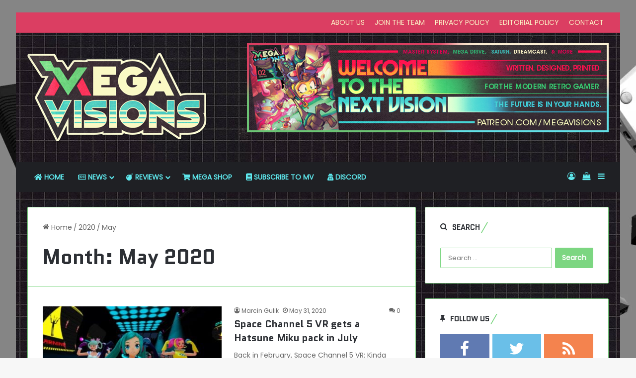

--- FILE ---
content_type: text/html; charset=UTF-8
request_url: https://www.megavisions.net/2020/05/
body_size: 22242
content:
<!DOCTYPE html> <html lang="en-US" data-skin="light"> <head> <meta charset="UTF-8"/> <link rel="profile" href="//gmpg.org/xfn/11"/> <meta http-equiv='x-dns-prefetch-control' content='on'> <link rel='dns-prefetch' href="//cdnjs.cloudflare.com/"/> <link rel='dns-prefetch' href="//ajax.googleapis.com/"/> <link rel='dns-prefetch' href="//fonts.googleapis.com/"/> <link rel='dns-prefetch' href="//fonts.gstatic.com/"/> <link rel='dns-prefetch' href="//s.gravatar.com/"/> <link rel='dns-prefetch' href="//www.google-analytics.com/"/> <link rel='preload' as='script' href="//ajax.googleapis.com/ajax/libs/webfont/1/webfont.js"> <meta name='robots' content='noindex, follow'/> <script>window._wca = window._wca || [];</script> <meta property="og:title" content="Mega Visions"/> <meta property="og:description" content="SEGA, Nintendo, Xbox, PlayStation and retro gaming news, reviews coverage"/> <meta property="og:image" content="https://www.megavisions.net/wp-content/uploads/2020/05/03_SC5VR_screen_space39miku_17_03-768x432-2.jpg"/> <meta property="og:image:width" content="768"/> <meta property="og:image:height" content="432"/> <meta property="og:type" content="article"/> <meta property="og:article:published_time" content="2020-05-31 13:56:25"/> <meta property="og:article:modified_time" content="2020-05-31 13:56:25"/> <meta name="twitter:card" content="summary"> <meta name="twitter:title" content="Mega Visions"/> <meta name="twitter:description" content="SEGA, Nintendo, Xbox, PlayStation and retro gaming news, reviews coverage"/> <meta name="twitter:image" content="https://www.megavisions.net/wp-content/uploads/2020/05/03_SC5VR_screen_space39miku_17_03-768x432-2.jpg"/> <title>May 2020 : Mega Visions</title> <meta property="og:url" content="https://www.megavisions.net/2020/05/"/> <meta property="og:site_name" content="Mega Visions"/> <meta name="twitter:site" content="@megavisionsmag"/> <script type="application/ld+json" class="yoast-schema-graph">{"@context":"https://schema.org","@graph":[{"@type":"CollectionPage","@id":"https://www.megavisions.net/2020/05/","url":"https://www.megavisions.net/2020/05/","name":"May 2020 : Mega Visions","isPartOf":{"@id":"https://www.megavisions.net/#website"},"primaryImageOfPage":{"@id":"https://www.megavisions.net/2020/05/#primaryimage"},"image":{"@id":"https://www.megavisions.net/2020/05/#primaryimage"},"thumbnailUrl":"https://www.megavisions.net/wp-content/uploads/2020/05/03_SC5VR_screen_space39miku_17_03-768x432-2.jpg","breadcrumb":{"@id":"https://www.megavisions.net/2020/05/#breadcrumb"},"inLanguage":"en-US"},{"@type":"ImageObject","inLanguage":"en-US","@id":"https://www.megavisions.net/2020/05/#primaryimage","url":"https://www.megavisions.net/wp-content/uploads/2020/05/03_SC5VR_screen_space39miku_17_03-768x432-2.jpg","contentUrl":"https://www.megavisions.net/wp-content/uploads/2020/05/03_SC5VR_screen_space39miku_17_03-768x432-2.jpg","width":768,"height":432},{"@type":"BreadcrumbList","@id":"https://www.megavisions.net/2020/05/#breadcrumb","itemListElement":[{"@type":"ListItem","position":1,"name":"Home","item":"https://www.megavisions.net/"},{"@type":"ListItem","position":2,"name":"Archives for May 2020"}]},{"@type":"WebSite","@id":"https://www.megavisions.net/#website","url":"https://www.megavisions.net/","name":"Mega Visions - Neo Retro Video Game Magazine covering Xbox, PlayStation, Nintendo, SEGA and retro video games","description":"SEGA, Nintendo, Xbox, PlayStation and retro gaming news, reviews coverage","publisher":{"@id":"https://www.megavisions.net/#organization"},"potentialAction":[{"@type":"SearchAction","target":{"@type":"EntryPoint","urlTemplate":"https://www.megavisions.net/?s={search_term_string}"},"query-input":{"@type":"PropertyValueSpecification","valueRequired":true,"valueName":"search_term_string"}}],"inLanguage":"en-US"},{"@type":"Organization","@id":"https://www.megavisions.net/#organization","name":"Mega Visions","url":"https://www.megavisions.net/","logo":{"@type":"ImageObject","inLanguage":"en-US","@id":"https://www.megavisions.net/#/schema/logo/image/","url":"https://www.megavisions.net/wp-content/uploads/2018/08/new-mv-logo-400.png","contentUrl":"https://www.megavisions.net/wp-content/uploads/2018/08/new-mv-logo-400.png","width":400,"height":200,"caption":"Mega Visions"},"image":{"@id":"https://www.megavisions.net/#/schema/logo/image/"},"sameAs":["https://www.facebook.com/megavisions/","https://x.com/megavisionsmag","https://www.instagram.com/megavisions/","https://www.linkedin.com/company/mega-visions","https://www.youtube.com/channel/UC7JlcpHLTBSIAcaizvNVd5w"]}]}</script> <link rel='dns-prefetch' href="/"/> <link rel='dns-prefetch' href="//stats.wp.com/"/> <link rel='dns-prefetch' href="//capi-automation.s3.us-east-2.amazonaws.com/"/> <link rel="alternate" type="application/rss+xml" title="Mega Visions &raquo; Feed" href="/feed/"/> <link rel="alternate" type="application/rss+xml" title="Mega Visions &raquo; Comments Feed" href="/comments/feed/"/> <style type="text/css"> :root{ --tie-preset-gradient-1: linear-gradient(135deg, rgba(6, 147, 227, 1) 0%, rgb(155, 81, 224) 100%); --tie-preset-gradient-2: linear-gradient(135deg, rgb(122, 220, 180) 0%, rgb(0, 208, 130) 100%); --tie-preset-gradient-3: linear-gradient(135deg, rgba(252, 185, 0, 1) 0%, rgba(255, 105, 0, 1) 100%); --tie-preset-gradient-4: linear-gradient(135deg, rgba(255, 105, 0, 1) 0%, rgb(207, 46, 46) 100%); --tie-preset-gradient-5: linear-gradient(135deg, rgb(238, 238, 238) 0%, rgb(169, 184, 195) 100%); --tie-preset-gradient-6: linear-gradient(135deg, rgb(74, 234, 220) 0%, rgb(151, 120, 209) 20%, rgb(207, 42, 186) 40%, rgb(238, 44, 130) 60%, rgb(251, 105, 98) 80%, rgb(254, 248, 76) 100%); --tie-preset-gradient-7: linear-gradient(135deg, rgb(255, 206, 236) 0%, rgb(152, 150, 240) 100%); --tie-preset-gradient-8: linear-gradient(135deg, rgb(254, 205, 165) 0%, rgb(254, 45, 45) 50%, rgb(107, 0, 62) 100%); --tie-preset-gradient-9: linear-gradient(135deg, rgb(255, 203, 112) 0%, rgb(199, 81, 192) 50%, rgb(65, 88, 208) 100%); --tie-preset-gradient-10: linear-gradient(135deg, rgb(255, 245, 203) 0%, rgb(182, 227, 212) 50%, rgb(51, 167, 181) 100%); --tie-preset-gradient-11: linear-gradient(135deg, rgb(202, 248, 128) 0%, rgb(113, 206, 126) 100%); --tie-preset-gradient-12: linear-gradient(135deg, rgb(2, 3, 129) 0%, rgb(40, 116, 252) 100%); --tie-preset-gradient-13: linear-gradient(135deg, #4D34FA, #ad34fa); --tie-preset-gradient-14: linear-gradient(135deg, #0057FF, #31B5FF); --tie-preset-gradient-15: linear-gradient(135deg, #FF007A, #FF81BD); --tie-preset-gradient-16: linear-gradient(135deg, #14111E, #4B4462); --tie-preset-gradient-17: linear-gradient(135deg, #F32758, #FFC581); --main-nav-background: #1f2024; --main-nav-secondry-background: rgba(0,0,0,0.2); --main-nav-primary-color: #0088ff; --main-nav-contrast-primary-color: #FFFFFF; --main-nav-text-color: #FFFFFF; --main-nav-secondry-text-color: rgba(225,255,255,0.5); --main-nav-main-border-color: rgba(255,255,255,0.07); --main-nav-secondry-border-color: rgba(255,255,255,0.04); } </style> <meta name="viewport" content="width=device-width, initial-scale=1.0"/><style id='wp-img-auto-sizes-contain-inline-css' type='text/css'> img:is([sizes=auto i],[sizes^="auto," i]){contain-intrinsic-size:3000px 1500px} /*# sourceURL=wp-img-auto-sizes-contain-inline-css */ </style> <link rel='stylesheet' id='arqam-style-css' href="/wp-content/plugins/arqam/assets/style.css?ver=f406d642f1bf172803353852ef54934c" type='text/css' media='all'/> <style id='wp-emoji-styles-inline-css' type='text/css'> img.wp-smiley, img.emoji { display: inline !important; border: none !important; box-shadow: none !important; height: 1em !important; width: 1em !important; margin: 0 0.07em !important; vertical-align: -0.1em !important; background: none !important; padding: 0 !important; } /*# sourceURL=wp-emoji-styles-inline-css */ </style> <link rel='stylesheet' id='contact-form-7-css' href="/wp-content/plugins/contact-form-7/includes/css/styles.css?ver=6.1.4" type='text/css' media='all'/> <link rel='stylesheet' id='tie-css-woocommerce-css' href="/wp-content/themes/jannah/assets/css/plugins/woocommerce.min.css?ver=7.6.3" type='text/css' media='all'/> <style id='woocommerce-inline-inline-css' type='text/css'> .woocommerce form .form-row .required { visibility: visible; } /*# sourceURL=woocommerce-inline-inline-css */ </style> <link rel='stylesheet' id='tie-css-base-css' href="/wp-content/themes/jannah/assets/css/base.min.css?ver=7.6.3" type='text/css' media='all'/> <style id='tie-css-base-inline-css' type='text/css'> .wf-active body{font-family: 'Poppins';}.wf-active .logo-text,.wf-active h1,.wf-active h2,.wf-active h3,.wf-active h4,.wf-active h5,.wf-active h6,.wf-active .the-subtitle{font-family: 'Quantico';}html body{font-size: 14px;line-height: 1.5;}html #the-post .entry-content,html #the-post .entry-content p{font-size: 18px;font-weight: 500;line-height: 1.5;}#tie-body{background-image: url(https://www.megavisions.net/wp-content/uploads/2022/02/site_bg.webp);background-repeat: repeat;background-size: initial; background-attachment: fixed;background-position: left top;}:root:root{--brand-color: #7cd681;--dark-brand-color: #4aa44f;--bright-color: #FFFFFF;--base-color: #2c2f34;}#footer-widgets-container{border-top: 8px solid #7cd681;-webkit-box-shadow: 0 -5px 0 rgba(0,0,0,0.07); -moz-box-shadow: 0 -8px 0 rgba(0,0,0,0.07); box-shadow: 0 -8px 0 rgba(0,0,0,0.07);}#reading-position-indicator{box-shadow: 0 0 10px rgba( 124,214,129,0.7);}html :root:root{--brand-color: #7cd681;--dark-brand-color: #4aa44f;--bright-color: #FFFFFF;--base-color: #2c2f34;}html #footer-widgets-container{border-top: 8px solid #7cd681;-webkit-box-shadow: 0 -5px 0 rgba(0,0,0,0.07); -moz-box-shadow: 0 -8px 0 rgba(0,0,0,0.07); box-shadow: 0 -8px 0 rgba(0,0,0,0.07);}html #reading-position-indicator{box-shadow: 0 0 10px rgba( 124,214,129,0.7);}html .container-wrapper,html .the-global-title,html .comment-reply-title,html .tabs,html .flex-tabs .flexMenu-popup,html .magazine1 .tabs-vertical .tabs li a,html .magazine1 .tabs-vertical:after,html .mag-box .show-more-button,html .white-bg .social-icons-item a,html textarea,html input,html select,html .toggle,html .post-content-slideshow,html .post-content-slideshow .slider-nav-wrapper,html .share-buttons-bottom,html .pages-numbers a,html .pages-nav-item,html .first-last-pages .pagination-icon,html .multiple-post-pages .post-page-numbers,html #story-highlights li,html .review-item,html .review-summary,html .user-rate-wrap,html .review-final-score,html .tabs a{border-color: #7cd681 !important;}html .magazine1 .tabs a{border-bottom-color: transparent !important;}html .fullwidth-area .tagcloud a:not(:hover){background: transparent;box-shadow: inset 0 0 0 3px #7cd681;}html .subscribe-widget-content .subscribe-subtitle:after,html .white-bg .social-icons-item:before{background-color: #7cd681 !important;}html .related.products > h2,html .up-sells > h2,html .cross-sells > h2,html .cart_totals > h2,html .comment-text,html .related.products,html .up-sells,html .cart_totals,html .cross-sells,html .woocommerce-product-details__short-description,html .shop_table,html form.cart,html .checkout_coupon{border-color: #7cd681 !important;}html #header-notification-bar{background: var( --tie-preset-gradient-13 );}html #header-notification-bar{--tie-buttons-color: #FFFFFF;--tie-buttons-border-color: #FFFFFF;--tie-buttons-hover-color: #e1e1e1;--tie-buttons-hover-text: #000000;}html #header-notification-bar{--tie-buttons-text: #000000;}html #top-nav,html #top-nav .sub-menu,html #top-nav .comp-sub-menu,html #top-nav .ticker-content,html #top-nav .ticker-swipe,html .top-nav-boxed #top-nav .topbar-wrapper,html .top-nav-dark .top-menu ul,html #autocomplete-suggestions.search-in-top-nav{background-color : #db3e62;}html #top-nav *,html #autocomplete-suggestions.search-in-top-nav{border-color: rgba( #FFFFFF,0.08);}html #top-nav .icon-basecloud-bg:after{color: #db3e62;}html #top-nav a:not(:hover),html #top-nav input,html #top-nav #search-submit,html #top-nav .fa-spinner,html #top-nav .dropdown-social-icons li a span,html #top-nav .components > li .social-link:not(:hover) span,html #autocomplete-suggestions.search-in-top-nav a{color: #fbf3c6;}html #top-nav input::-moz-placeholder{color: #fbf3c6;}html #top-nav input:-moz-placeholder{color: #fbf3c6;}html #top-nav input:-ms-input-placeholder{color: #fbf3c6;}html #top-nav input::-webkit-input-placeholder{color: #fbf3c6;}html #top-nav,html #top-nav .comp-sub-menu,html #top-nav .tie-weather-widget{color: #fbf3c6;}html #autocomplete-suggestions.search-in-top-nav .post-meta,html #autocomplete-suggestions.search-in-top-nav .post-meta a:not(:hover){color: rgba( 251,243,198,0.7 );}html #top-nav .weather-icon .icon-cloud,html #top-nav .weather-icon .icon-basecloud-bg,html #top-nav .weather-icon .icon-cloud-behind{color: #fbf3c6 !important;}html #main-nav a:not(:hover),html #main-nav a.social-link:not(:hover) span,html #main-nav .dropdown-social-icons li a span,html #autocomplete-suggestions.search-in-main-nav a{color: #5ee8ed;}html .main-nav,html .search-in-main-nav{--main-nav-primary-color: #fbf3c6;--tie-buttons-color: #fbf3c6;--tie-buttons-border-color: #fbf3c6;--tie-buttons-text: #000000;--tie-buttons-hover-color: #ddd5a8;}html #main-nav .mega-links-head:after,html #main-nav .cats-horizontal a.is-active,html #main-nav .cats-horizontal a:hover,html #main-nav .spinner > div{background-color: #fbf3c6;}html #main-nav .menu ul li:hover > a,html #main-nav .menu ul li.current-menu-item:not(.mega-link-column) > a,html #main-nav .components a:hover,html #main-nav .components > li:hover > a,html #main-nav #search-submit:hover,html #main-nav .cats-vertical a.is-active,html #main-nav .cats-vertical a:hover,html #main-nav .mega-menu .post-meta a:hover,html #main-nav .mega-menu .post-box-title a:hover,html #autocomplete-suggestions.search-in-main-nav a:hover,html #main-nav .spinner-circle:after{color: #fbf3c6;}html #main-nav .menu > li.tie-current-menu > a,html #main-nav .menu > li:hover > a,html .theme-header #main-nav .mega-menu .cats-horizontal a.is-active,html .theme-header #main-nav .mega-menu .cats-horizontal a:hover{color: #000000;}html #main-nav .menu > li.tie-current-menu > a:before,html #main-nav .menu > li:hover > a:before{border-top-color: #000000;}html #main-nav,html #main-nav input,html #main-nav #search-submit,html #main-nav .fa-spinner,html #main-nav .comp-sub-menu,html #main-nav .tie-weather-widget{color: #fbf3c6;}html #main-nav input::-moz-placeholder{color: #fbf3c6;}html #main-nav input:-moz-placeholder{color: #fbf3c6;}html #main-nav input:-ms-input-placeholder{color: #fbf3c6;}html #main-nav input::-webkit-input-placeholder{color: #fbf3c6;}html #main-nav .mega-menu .post-meta,html #main-nav .mega-menu .post-meta a,html #autocomplete-suggestions.search-in-main-nav .post-meta{color: rgba(251,243,198,0.6);}html #main-nav .weather-icon .icon-cloud,html #main-nav .weather-icon .icon-basecloud-bg,html #main-nav .weather-icon .icon-cloud-behind{color: #fbf3c6 !important;}html #tie-container #tie-wrapper,html .post-layout-8 #content{background-image: url(https://www.megavisions.net/wp-content/uploads/2019/02/mv-bg-blk.jpg);background-repeat: repeat;background-size: initial; background-attachment: fixed;background-position: center top;}html #footer{background-image: url(https://www.megavisions.net/wp-content/uploads/2019/02/mv-bg-blk.jpg);background-repeat: repeat;background-size: initial; background-attachment: fixed;background-position: center top;}html #tie-wrapper #theme-header{background-color: #5abd7d;background-image: url(https://www.megavisions.net/wp-content/uploads/2019/02/mv-bg-blk.jpg);background-repeat: repeat;background-size: initial; background-attachment: fixed;background-position: center top;}html #footer .widget-title,html #footer .widget-title a:not(:hover){color: #db3e62;}html .side-aside #mobile-menu li a,html .side-aside #mobile-menu .mobile-arrows,html .side-aside #mobile-search .search-field{color: #7cd681;}html #mobile-search .search-field::-moz-placeholder{color: #7cd681;}html #mobile-search .search-field:-moz-placeholder{color: #7cd681;}html #mobile-search .search-field:-ms-input-placeholder{color: #7cd681;}html #mobile-search .search-field::-webkit-input-placeholder{color: #7cd681;}@media (max-width: 991px){html .tie-btn-close span{color: #7cd681;}}html .side-aside.dark-skin a.remove:not(:hover)::before,html #mobile-social-icons .social-icons-item a:not(:hover) span{color: #7cd681!important;}html .mobile-header-components li.custom-menu-link > a,html #mobile-menu-icon .menu-text{color: #7cd681!important;}html #mobile-menu-icon .nav-icon,html #mobile-menu-icon .nav-icon:before,html #mobile-menu-icon .nav-icon:after{background-color: #7cd681!important;}html .tie-insta-header{margin-bottom: 15px;}html .tie-insta-avatar a{width: 70px;height: 70px;display: block;position: relative;float: left;margin-right: 15px;margin-bottom: 15px;}html .tie-insta-avatar a:before{content: "";position: absolute;width: calc(100% + 6px);height: calc(100% + 6px);left: -3px;top: -3px;border-radius: 50%;background: #d6249f;background: radial-gradient(circle at 30% 107%,#fdf497 0%,#fdf497 5%,#fd5949 45%,#d6249f 60%,#285AEB 90%);}html .tie-insta-avatar a:after{position: absolute;content: "";width: calc(100% + 3px);height: calc(100% + 3px);left: -2px;top: -2px;border-radius: 50%;background: #fff;}html .dark-skin .tie-insta-avatar a:after{background: #27292d;}html .tie-insta-avatar img{border-radius: 50%;position: relative;z-index: 2;transition: all 0.25s;}html .tie-insta-avatar img:hover{box-shadow: 0px 0px 15px 0 #6b54c6;}html .tie-insta-info{font-size: 1.3em;font-weight: bold;margin-bottom: 5px;}#disqus_thread{ background: #ffffff; border: 1px solid rgba(0,0,0,0.1); border-radius: 2px; padding: 30px;} /*# sourceURL=tie-css-base-inline-css */ </style> <script type="text/javascript" src="https://www.megavisions.net/wp-includes/js/jquery/jquery.min.js?ver=3.7.1" id="jquery-core-js"></script> <script type="text/javascript" src="https://www.megavisions.net/wp-includes/js/jquery/jquery-migrate.min.js?ver=3.4.1" id="jquery-migrate-js"></script> <script type="text/javascript" src="https://www.megavisions.net/wp-content/plugins/woocommerce/assets/js/jquery-blockui/jquery.blockUI.min.js?ver=2.7.0-wc.10.4.3" id="wc-jquery-blockui-js" defer="defer" data-wp-strategy="defer"></script> <script type="text/javascript" id="wc-add-to-cart-js-extra">
/* <![CDATA[ */
var wc_add_to_cart_params = {"ajax_url":"/wp-admin/admin-ajax.php","wc_ajax_url":"/?wc-ajax=%%endpoint%%","i18n_view_cart":"View cart","cart_url":"https://www.megavisions.net/cart/","is_cart":"","cart_redirect_after_add":"no"};
//# sourceURL=wc-add-to-cart-js-extra
/* ]]> */
</script> <script type="text/javascript" src="https://www.megavisions.net/wp-content/plugins/woocommerce/assets/js/frontend/add-to-cart.min.js?ver=10.4.3" id="wc-add-to-cart-js" defer="defer" data-wp-strategy="defer"></script> <script type="text/javascript" src="https://www.megavisions.net/wp-content/plugins/woocommerce/assets/js/js-cookie/js.cookie.min.js?ver=2.1.4-wc.10.4.3" id="wc-js-cookie-js" defer="defer" data-wp-strategy="defer"></script> <script type="text/javascript" id="woocommerce-js-extra">
/* <![CDATA[ */
var woocommerce_params = {"ajax_url":"/wp-admin/admin-ajax.php","wc_ajax_url":"/?wc-ajax=%%endpoint%%","i18n_password_show":"Show password","i18n_password_hide":"Hide password"};
//# sourceURL=woocommerce-js-extra
/* ]]> */
</script> <script type="text/javascript" src="https://www.megavisions.net/wp-content/plugins/woocommerce/assets/js/frontend/woocommerce.min.js?ver=10.4.3" id="woocommerce-js" defer="defer" data-wp-strategy="defer"></script> <script type="text/javascript" id="WCPAY_ASSETS-js-extra">
/* <![CDATA[ */
var wcpayAssets = {"url":"https://www.megavisions.net/wp-content/plugins/woocommerce-payments/dist/"};
//# sourceURL=WCPAY_ASSETS-js-extra
/* ]]> */
</script> <script type="text/javascript" src="https://stats.wp.com/s-202603.js" id="woocommerce-analytics-js" defer="defer" data-wp-strategy="defer"></script> <link rel="https://api.w.org/" href="/wp-json/"/><link rel="EditURI" type="application/rsd+xml" title="RSD" href="/xmlrpc.php?rsd"/> <style type="text/css" media="screen"> </style> <script type='text/javascript'>
/* <![CDATA[ */
var taqyeem = {"ajaxurl":"https://www.megavisions.net/wp-admin/admin-ajax.php" , "your_rating":"Your Rating:"};
/* ]]> */
</script> <style>img#wpstats{display:none}</style> <meta http-equiv="X-UA-Compatible" content="IE=edge"><meta name="google-site-verification" content="TFn_24eWPvbN8TwMhDZYcsz1b66_-du2qRFt9ILf-5Q"/> <meta name="theme-color" content="#5abd7d"/> <noscript><style>.woocommerce-product-gallery{ opacity: 1 !important; }</style></noscript> <script  type="text/javascript">
				!function(f,b,e,v,n,t,s){if(f.fbq)return;n=f.fbq=function(){n.callMethod?
					n.callMethod.apply(n,arguments):n.queue.push(arguments)};if(!f._fbq)f._fbq=n;
					n.push=n;n.loaded=!0;n.version='2.0';n.queue=[];t=b.createElement(e);t.async=!0;
					t.src=v;s=b.getElementsByTagName(e)[0];s.parentNode.insertBefore(t,s)}(window,
					document,'script','https://connect.facebook.net/en_US/fbevents.js');
			</script> <script  type="text/javascript">

				fbq('init', '750585848896570', {}, {
    "agent": "woocommerce_2-10.4.3-3.5.15"
});

				document.addEventListener( 'DOMContentLoaded', function() {
					// Insert placeholder for events injected when a product is added to the cart through AJAX.
					document.body.insertAdjacentHTML( 'beforeend', '<div class=\"wc-facebook-pixel-event-placeholder\"></div>' );
				}, false );

			</script> <link rel="icon" href="/wp-content/uploads/2021/04/UMb8Q1t7_400x400-100x100.jpg" sizes="32x32"/> <link rel="icon" href="/wp-content/uploads/2021/04/UMb8Q1t7_400x400.jpg" sizes="192x192"/> <link rel="apple-touch-icon" href="/wp-content/uploads/2021/04/UMb8Q1t7_400x400.jpg"/> <meta name="msapplication-TileImage" content="https://www.megavisions.net/wp-content/uploads/2021/04/UMb8Q1t7_400x400.jpg"/> <style type="text/css" id="wp-custom-css"> .my-img-border {border: 1px solid #000000;} </style> <style id='wp-block-paragraph-inline-css' type='text/css'> .is-small-text{font-size:.875em}.is-regular-text{font-size:1em}.is-large-text{font-size:2.25em}.is-larger-text{font-size:3em}.has-drop-cap:not(:focus):first-letter{float:left;font-size:8.4em;font-style:normal;font-weight:100;line-height:.68;margin:.05em .1em 0 0;text-transform:uppercase}body.rtl .has-drop-cap:not(:focus):first-letter{float:none;margin-left:.1em}p.has-drop-cap.has-background{overflow:hidden}:root :where(p.has-background){padding:1.25em 2.375em}:where(p.has-text-color:not(.has-link-color)) a{color:inherit}p.has-text-align-left[style*="writing-mode:vertical-lr"],p.has-text-align-right[style*="writing-mode:vertical-rl"]{rotate:180deg} /*# sourceURL=https://www.megavisions.net/wp-content/plugins/gutenberg/build/styles/block-library/paragraph/style.css */ </style> <style id='wp-block-quote-inline-css' type='text/css'> .wp-block-quote{box-sizing:border-box;overflow-wrap:break-word}.wp-block-quote.is-large:where(:not(.is-style-plain)),.wp-block-quote.is-style-large:where(:not(.is-style-plain)){margin-bottom:1em;padding:0 1em}.wp-block-quote.is-large:where(:not(.is-style-plain)) p,.wp-block-quote.is-style-large:where(:not(.is-style-plain)) p{font-size:1.5em;font-style:italic;line-height:1.6}.wp-block-quote.is-large:where(:not(.is-style-plain)) cite,.wp-block-quote.is-large:where(:not(.is-style-plain)) footer,.wp-block-quote.is-style-large:where(:not(.is-style-plain)) cite,.wp-block-quote.is-style-large:where(:not(.is-style-plain)) footer{font-size:1.125em;text-align:right}.wp-block-quote>cite{display:block} /*# sourceURL=https://www.megavisions.net/wp-content/plugins/gutenberg/build/styles/block-library/quote/style.css */ </style> <style id='wp-block-quote-theme-inline-css' type='text/css'> .wp-block-quote{border-left:.25em solid;margin:0 0 1.75em;padding-left:1em}.wp-block-quote cite,.wp-block-quote footer{color:currentColor;font-size:.8125em;font-style:normal;position:relative}.wp-block-quote:where(.has-text-align-right){border-left:none;border-right:.25em solid;padding-left:0;padding-right:1em}.wp-block-quote:where(.has-text-align-center){border:none;padding-left:0}.wp-block-quote.is-large,.wp-block-quote.is-style-large,.wp-block-quote:where(.is-style-plain){border:none} /*# sourceURL=https://www.megavisions.net/wp-content/plugins/gutenberg/build/styles/block-library/quote/theme.css */ </style> <style id='wp-block-gallery-inline-css' type='text/css'> .blocks-gallery-grid:not(.has-nested-images),.wp-block-gallery:not(.has-nested-images){display:flex;flex-wrap:wrap;list-style-type:none;margin:0;padding:0}.blocks-gallery-grid:not(.has-nested-images) .blocks-gallery-image,.blocks-gallery-grid:not(.has-nested-images) .blocks-gallery-item,.wp-block-gallery:not(.has-nested-images) .blocks-gallery-image,.wp-block-gallery:not(.has-nested-images) .blocks-gallery-item{display:flex;flex-direction:column;flex-grow:1;justify-content:center;margin:0 1em 1em 0;position:relative;width:calc(50% - 1em)}.blocks-gallery-grid:not(.has-nested-images) .blocks-gallery-image:nth-of-type(2n),.blocks-gallery-grid:not(.has-nested-images) .blocks-gallery-item:nth-of-type(2n),.wp-block-gallery:not(.has-nested-images) .blocks-gallery-image:nth-of-type(2n),.wp-block-gallery:not(.has-nested-images) .blocks-gallery-item:nth-of-type(2n){margin-right:0}.blocks-gallery-grid:not(.has-nested-images) .blocks-gallery-image figure,.blocks-gallery-grid:not(.has-nested-images) .blocks-gallery-item figure,.wp-block-gallery:not(.has-nested-images) .blocks-gallery-image figure,.wp-block-gallery:not(.has-nested-images) .blocks-gallery-item figure{align-items:flex-end;display:flex;height:100%;justify-content:flex-start;margin:0}.blocks-gallery-grid:not(.has-nested-images) .blocks-gallery-image img,.blocks-gallery-grid:not(.has-nested-images) .blocks-gallery-item img,.wp-block-gallery:not(.has-nested-images) .blocks-gallery-image img,.wp-block-gallery:not(.has-nested-images) .blocks-gallery-item img{display:block;height:auto;max-width:100%;width:auto}.blocks-gallery-grid:not(.has-nested-images) .blocks-gallery-image figcaption,.blocks-gallery-grid:not(.has-nested-images) .blocks-gallery-item figcaption,.wp-block-gallery:not(.has-nested-images) .blocks-gallery-image figcaption,.wp-block-gallery:not(.has-nested-images) .blocks-gallery-item figcaption{background:linear-gradient(0deg,#000000b3,#0000004d 70%,#0000);bottom:0;box-sizing:border-box;color:#fff;font-size:.8em;margin:0;max-height:100%;overflow:auto;padding:3em .77em .7em;position:absolute;text-align:center;width:100%;z-index:2}.blocks-gallery-grid:not(.has-nested-images) .blocks-gallery-image figcaption img,.blocks-gallery-grid:not(.has-nested-images) .blocks-gallery-item figcaption img,.wp-block-gallery:not(.has-nested-images) .blocks-gallery-image figcaption img,.wp-block-gallery:not(.has-nested-images) .blocks-gallery-item figcaption img{display:inline}.blocks-gallery-grid:not(.has-nested-images) figcaption,.wp-block-gallery:not(.has-nested-images) figcaption{flex-grow:1}.blocks-gallery-grid:not(.has-nested-images).is-cropped .blocks-gallery-image a,.blocks-gallery-grid:not(.has-nested-images).is-cropped .blocks-gallery-image img,.blocks-gallery-grid:not(.has-nested-images).is-cropped .blocks-gallery-item a,.blocks-gallery-grid:not(.has-nested-images).is-cropped .blocks-gallery-item img,.wp-block-gallery:not(.has-nested-images).is-cropped .blocks-gallery-image a,.wp-block-gallery:not(.has-nested-images).is-cropped .blocks-gallery-image img,.wp-block-gallery:not(.has-nested-images).is-cropped .blocks-gallery-item a,.wp-block-gallery:not(.has-nested-images).is-cropped .blocks-gallery-item img{flex:1;height:100%;object-fit:cover;width:100%}.blocks-gallery-grid:not(.has-nested-images).columns-1 .blocks-gallery-image,.blocks-gallery-grid:not(.has-nested-images).columns-1 .blocks-gallery-item,.wp-block-gallery:not(.has-nested-images).columns-1 .blocks-gallery-image,.wp-block-gallery:not(.has-nested-images).columns-1 .blocks-gallery-item{margin-right:0;width:100%}@media (min-width:600px){.blocks-gallery-grid:not(.has-nested-images).columns-3 .blocks-gallery-image,.blocks-gallery-grid:not(.has-nested-images).columns-3 .blocks-gallery-item,.wp-block-gallery:not(.has-nested-images).columns-3 .blocks-gallery-image,.wp-block-gallery:not(.has-nested-images).columns-3 .blocks-gallery-item{margin-right:1em;width:calc(33.33333% - .66667em)}.blocks-gallery-grid:not(.has-nested-images).columns-4 .blocks-gallery-image,.blocks-gallery-grid:not(.has-nested-images).columns-4 .blocks-gallery-item,.wp-block-gallery:not(.has-nested-images).columns-4 .blocks-gallery-image,.wp-block-gallery:not(.has-nested-images).columns-4 .blocks-gallery-item{margin-right:1em;width:calc(25% - .75em)}.blocks-gallery-grid:not(.has-nested-images).columns-5 .blocks-gallery-image,.blocks-gallery-grid:not(.has-nested-images).columns-5 .blocks-gallery-item,.wp-block-gallery:not(.has-nested-images).columns-5 .blocks-gallery-image,.wp-block-gallery:not(.has-nested-images).columns-5 .blocks-gallery-item{margin-right:1em;width:calc(20% - .8em)}.blocks-gallery-grid:not(.has-nested-images).columns-6 .blocks-gallery-image,.blocks-gallery-grid:not(.has-nested-images).columns-6 .blocks-gallery-item,.wp-block-gallery:not(.has-nested-images).columns-6 .blocks-gallery-image,.wp-block-gallery:not(.has-nested-images).columns-6 .blocks-gallery-item{margin-right:1em;width:calc(16.66667% - .83333em)}.blocks-gallery-grid:not(.has-nested-images).columns-7 .blocks-gallery-image,.blocks-gallery-grid:not(.has-nested-images).columns-7 .blocks-gallery-item,.wp-block-gallery:not(.has-nested-images).columns-7 .blocks-gallery-image,.wp-block-gallery:not(.has-nested-images).columns-7 .blocks-gallery-item{margin-right:1em;width:calc(14.28571% - .85714em)}.blocks-gallery-grid:not(.has-nested-images).columns-8 .blocks-gallery-image,.blocks-gallery-grid:not(.has-nested-images).columns-8 .blocks-gallery-item,.wp-block-gallery:not(.has-nested-images).columns-8 .blocks-gallery-image,.wp-block-gallery:not(.has-nested-images).columns-8 .blocks-gallery-item{margin-right:1em;width:calc(12.5% - .875em)}.blocks-gallery-grid:not(.has-nested-images).columns-1 .blocks-gallery-image:nth-of-type(1n),.blocks-gallery-grid:not(.has-nested-images).columns-1 .blocks-gallery-item:nth-of-type(1n),.blocks-gallery-grid:not(.has-nested-images).columns-2 .blocks-gallery-image:nth-of-type(2n),.blocks-gallery-grid:not(.has-nested-images).columns-2 .blocks-gallery-item:nth-of-type(2n),.blocks-gallery-grid:not(.has-nested-images).columns-3 .blocks-gallery-image:nth-of-type(3n),.blocks-gallery-grid:not(.has-nested-images).columns-3 .blocks-gallery-item:nth-of-type(3n),.blocks-gallery-grid:not(.has-nested-images).columns-4 .blocks-gallery-image:nth-of-type(4n),.blocks-gallery-grid:not(.has-nested-images).columns-4 .blocks-gallery-item:nth-of-type(4n),.blocks-gallery-grid:not(.has-nested-images).columns-5 .blocks-gallery-image:nth-of-type(5n),.blocks-gallery-grid:not(.has-nested-images).columns-5 .blocks-gallery-item:nth-of-type(5n),.blocks-gallery-grid:not(.has-nested-images).columns-6 .blocks-gallery-image:nth-of-type(6n),.blocks-gallery-grid:not(.has-nested-images).columns-6 .blocks-gallery-item:nth-of-type(6n),.blocks-gallery-grid:not(.has-nested-images).columns-7 .blocks-gallery-image:nth-of-type(7n),.blocks-gallery-grid:not(.has-nested-images).columns-7 .blocks-gallery-item:nth-of-type(7n),.blocks-gallery-grid:not(.has-nested-images).columns-8 .blocks-gallery-image:nth-of-type(8n),.blocks-gallery-grid:not(.has-nested-images).columns-8 .blocks-gallery-item:nth-of-type(8n),.wp-block-gallery:not(.has-nested-images).columns-1 .blocks-gallery-image:nth-of-type(1n),.wp-block-gallery:not(.has-nested-images).columns-1 .blocks-gallery-item:nth-of-type(1n),.wp-block-gallery:not(.has-nested-images).columns-2 .blocks-gallery-image:nth-of-type(2n),.wp-block-gallery:not(.has-nested-images).columns-2 .blocks-gallery-item:nth-of-type(2n),.wp-block-gallery:not(.has-nested-images).columns-3 .blocks-gallery-image:nth-of-type(3n),.wp-block-gallery:not(.has-nested-images).columns-3 .blocks-gallery-item:nth-of-type(3n),.wp-block-gallery:not(.has-nested-images).columns-4 .blocks-gallery-image:nth-of-type(4n),.wp-block-gallery:not(.has-nested-images).columns-4 .blocks-gallery-item:nth-of-type(4n),.wp-block-gallery:not(.has-nested-images).columns-5 .blocks-gallery-image:nth-of-type(5n),.wp-block-gallery:not(.has-nested-images).columns-5 .blocks-gallery-item:nth-of-type(5n),.wp-block-gallery:not(.has-nested-images).columns-6 .blocks-gallery-image:nth-of-type(6n),.wp-block-gallery:not(.has-nested-images).columns-6 .blocks-gallery-item:nth-of-type(6n),.wp-block-gallery:not(.has-nested-images).columns-7 .blocks-gallery-image:nth-of-type(7n),.wp-block-gallery:not(.has-nested-images).columns-7 .blocks-gallery-item:nth-of-type(7n),.wp-block-gallery:not(.has-nested-images).columns-8 .blocks-gallery-image:nth-of-type(8n),.wp-block-gallery:not(.has-nested-images).columns-8 .blocks-gallery-item:nth-of-type(8n){margin-right:0}}.blocks-gallery-grid:not(.has-nested-images) .blocks-gallery-image:last-child,.blocks-gallery-grid:not(.has-nested-images) .blocks-gallery-item:last-child,.wp-block-gallery:not(.has-nested-images) .blocks-gallery-image:last-child,.wp-block-gallery:not(.has-nested-images) .blocks-gallery-item:last-child{margin-right:0}.blocks-gallery-grid:not(.has-nested-images).alignleft,.blocks-gallery-grid:not(.has-nested-images).alignright,.wp-block-gallery:not(.has-nested-images).alignleft,.wp-block-gallery:not(.has-nested-images).alignright{max-width:420px;width:100%}.blocks-gallery-grid:not(.has-nested-images).aligncenter .blocks-gallery-item figure,.wp-block-gallery:not(.has-nested-images).aligncenter .blocks-gallery-item figure{justify-content:center}.wp-block-gallery:not(.is-cropped) .blocks-gallery-item{align-self:flex-start}figure.wp-block-gallery.has-nested-images{align-items:normal}.wp-block-gallery.has-nested-images figure.wp-block-image:not(#individual-image){margin:0;width:calc(50% - var(--wp--style--unstable-gallery-gap, 16px)/2)}.wp-block-gallery.has-nested-images figure.wp-block-image{box-sizing:border-box;display:flex;flex-direction:column;flex-grow:1;justify-content:center;max-width:100%;position:relative}.wp-block-gallery.has-nested-images figure.wp-block-image>a,.wp-block-gallery.has-nested-images figure.wp-block-image>div{flex-direction:column;flex-grow:1;margin:0}.wp-block-gallery.has-nested-images figure.wp-block-image img{display:block;height:auto;max-width:100%!important;width:auto}.wp-block-gallery.has-nested-images figure.wp-block-image figcaption,.wp-block-gallery.has-nested-images figure.wp-block-image:has(figcaption):before{bottom:0;left:0;max-height:100%;position:absolute;right:0}.wp-block-gallery.has-nested-images figure.wp-block-image:has(figcaption):before{backdrop-filter:blur(3px);content:"";height:100%;-webkit-mask-image:linear-gradient(0deg,#000 20%,#0000);mask-image:linear-gradient(0deg,#000 20%,#0000);max-height:40%;pointer-events:none}.wp-block-gallery.has-nested-images figure.wp-block-image figcaption{box-sizing:border-box;color:#fff;font-size:13px;margin:0;overflow:auto;padding:1em;text-align:center;text-shadow:0 0 1.5px #000}.wp-block-gallery.has-nested-images figure.wp-block-image figcaption::-webkit-scrollbar{height:12px;width:12px}.wp-block-gallery.has-nested-images figure.wp-block-image figcaption::-webkit-scrollbar-track{background-color:initial}.wp-block-gallery.has-nested-images figure.wp-block-image figcaption::-webkit-scrollbar-thumb{background-clip:padding-box;background-color:initial;border:3px solid #0000;border-radius:8px}.wp-block-gallery.has-nested-images figure.wp-block-image figcaption:focus-within::-webkit-scrollbar-thumb,.wp-block-gallery.has-nested-images figure.wp-block-image figcaption:focus::-webkit-scrollbar-thumb,.wp-block-gallery.has-nested-images figure.wp-block-image figcaption:hover::-webkit-scrollbar-thumb{background-color:#fffc}.wp-block-gallery.has-nested-images figure.wp-block-image figcaption{scrollbar-color:#0000 #0000;scrollbar-gutter:stable both-edges;scrollbar-width:thin}.wp-block-gallery.has-nested-images figure.wp-block-image figcaption:focus,.wp-block-gallery.has-nested-images figure.wp-block-image figcaption:focus-within,.wp-block-gallery.has-nested-images figure.wp-block-image figcaption:hover{scrollbar-color:#fffc #0000}.wp-block-gallery.has-nested-images figure.wp-block-image figcaption{will-change:transform}@media (hover:none){.wp-block-gallery.has-nested-images figure.wp-block-image figcaption{scrollbar-color:#fffc #0000}}.wp-block-gallery.has-nested-images figure.wp-block-image figcaption{background:linear-gradient(0deg,#0006,#0000)}.wp-block-gallery.has-nested-images figure.wp-block-image figcaption img{display:inline}.wp-block-gallery.has-nested-images figure.wp-block-image figcaption a{color:inherit}.wp-block-gallery.has-nested-images figure.wp-block-image.has-custom-border img{box-sizing:border-box}.wp-block-gallery.has-nested-images figure.wp-block-image.has-custom-border>a,.wp-block-gallery.has-nested-images figure.wp-block-image.has-custom-border>div,.wp-block-gallery.has-nested-images figure.wp-block-image.is-style-rounded>a,.wp-block-gallery.has-nested-images figure.wp-block-image.is-style-rounded>div{flex:1 1 auto}.wp-block-gallery.has-nested-images figure.wp-block-image.has-custom-border figcaption,.wp-block-gallery.has-nested-images figure.wp-block-image.is-style-rounded figcaption{background:none;color:inherit;flex:initial;margin:0;padding:10px 10px 9px;position:relative;text-shadow:none}.wp-block-gallery.has-nested-images figure.wp-block-image.has-custom-border:before,.wp-block-gallery.has-nested-images figure.wp-block-image.is-style-rounded:before{content:none}.wp-block-gallery.has-nested-images figcaption{flex-basis:100%;flex-grow:1;text-align:center}.wp-block-gallery.has-nested-images:not(.is-cropped) figure.wp-block-image:not(#individual-image){margin-bottom:auto;margin-top:0}.wp-block-gallery.has-nested-images.is-cropped figure.wp-block-image:not(#individual-image){align-self:inherit}.wp-block-gallery.has-nested-images.is-cropped figure.wp-block-image:not(#individual-image)>a,.wp-block-gallery.has-nested-images.is-cropped figure.wp-block-image:not(#individual-image)>div:not(.components-drop-zone){display:flex}.wp-block-gallery.has-nested-images.is-cropped figure.wp-block-image:not(#individual-image) a,.wp-block-gallery.has-nested-images.is-cropped figure.wp-block-image:not(#individual-image) img{flex:1 0 0%;height:100%;object-fit:cover;width:100%}.wp-block-gallery.has-nested-images.columns-1 figure.wp-block-image:not(#individual-image){width:100%}@media (min-width:600px){.wp-block-gallery.has-nested-images.columns-3 figure.wp-block-image:not(#individual-image){width:calc(33.33333% - var(--wp--style--unstable-gallery-gap, 16px)*.66667)}.wp-block-gallery.has-nested-images.columns-4 figure.wp-block-image:not(#individual-image){width:calc(25% - var(--wp--style--unstable-gallery-gap, 16px)*.75)}.wp-block-gallery.has-nested-images.columns-5 figure.wp-block-image:not(#individual-image){width:calc(20% - var(--wp--style--unstable-gallery-gap, 16px)*.8)}.wp-block-gallery.has-nested-images.columns-6 figure.wp-block-image:not(#individual-image){width:calc(16.66667% - var(--wp--style--unstable-gallery-gap, 16px)*.83333)}.wp-block-gallery.has-nested-images.columns-7 figure.wp-block-image:not(#individual-image){width:calc(14.28571% - var(--wp--style--unstable-gallery-gap, 16px)*.85714)}.wp-block-gallery.has-nested-images.columns-8 figure.wp-block-image:not(#individual-image){width:calc(12.5% - var(--wp--style--unstable-gallery-gap, 16px)*.875)}.wp-block-gallery.has-nested-images.columns-default figure.wp-block-image:not(#individual-image){width:calc(33.33% - var(--wp--style--unstable-gallery-gap, 16px)*.66667)}.wp-block-gallery.has-nested-images.columns-default figure.wp-block-image:not(#individual-image):first-child:nth-last-child(2),.wp-block-gallery.has-nested-images.columns-default figure.wp-block-image:not(#individual-image):first-child:nth-last-child(2)~figure.wp-block-image:not(#individual-image){width:calc(50% - var(--wp--style--unstable-gallery-gap, 16px)*.5)}.wp-block-gallery.has-nested-images.columns-default figure.wp-block-image:not(#individual-image):first-child:last-child{width:100%}}.wp-block-gallery.has-nested-images.alignleft,.wp-block-gallery.has-nested-images.alignright{max-width:420px;width:100%}.wp-block-gallery.has-nested-images.aligncenter{justify-content:center} /*# sourceURL=https://www.megavisions.net/wp-content/plugins/gutenberg/build/styles/block-library/gallery/style.css */ </style> <style id='wp-block-gallery-theme-inline-css' type='text/css'> .blocks-gallery-caption{color:#555;font-size:13px;text-align:center}.is-dark-theme .blocks-gallery-caption{color:#ffffffa6} /*# sourceURL=https://www.megavisions.net/wp-content/plugins/gutenberg/build/styles/block-library/gallery/theme.css */ </style> <style id='wp-block-list-inline-css' type='text/css'> ol,ul{box-sizing:border-box}:root :where(.wp-block-list.has-background){padding:1.25em 2.375em} /*# sourceURL=https://www.megavisions.net/wp-content/plugins/gutenberg/build/styles/block-library/list/style.css */ </style> <style id='global-styles-inline-css' type='text/css'> :root{--wp--preset--aspect-ratio--square: 1;--wp--preset--aspect-ratio--4-3: 4/3;--wp--preset--aspect-ratio--3-4: 3/4;--wp--preset--aspect-ratio--3-2: 3/2;--wp--preset--aspect-ratio--2-3: 2/3;--wp--preset--aspect-ratio--16-9: 16/9;--wp--preset--aspect-ratio--9-16: 9/16;--wp--preset--color--black: #000000;--wp--preset--color--cyan-bluish-gray: #abb8c3;--wp--preset--color--white: #ffffff;--wp--preset--color--pale-pink: #f78da7;--wp--preset--color--vivid-red: #cf2e2e;--wp--preset--color--luminous-vivid-orange: #ff6900;--wp--preset--color--luminous-vivid-amber: #fcb900;--wp--preset--color--light-green-cyan: #7bdcb5;--wp--preset--color--vivid-green-cyan: #00d084;--wp--preset--color--pale-cyan-blue: #8ed1fc;--wp--preset--color--vivid-cyan-blue: #0693e3;--wp--preset--color--vivid-purple: #9b51e0;--wp--preset--color--global-color: #7cd681;--wp--preset--gradient--vivid-cyan-blue-to-vivid-purple: linear-gradient(135deg,rgb(6,147,227) 0%,rgb(155,81,224) 100%);--wp--preset--gradient--light-green-cyan-to-vivid-green-cyan: linear-gradient(135deg,rgb(122,220,180) 0%,rgb(0,208,130) 100%);--wp--preset--gradient--luminous-vivid-amber-to-luminous-vivid-orange: linear-gradient(135deg,rgb(252,185,0) 0%,rgb(255,105,0) 100%);--wp--preset--gradient--luminous-vivid-orange-to-vivid-red: linear-gradient(135deg,rgb(255,105,0) 0%,rgb(207,46,46) 100%);--wp--preset--gradient--very-light-gray-to-cyan-bluish-gray: linear-gradient(135deg,rgb(238,238,238) 0%,rgb(169,184,195) 100%);--wp--preset--gradient--cool-to-warm-spectrum: linear-gradient(135deg,rgb(74,234,220) 0%,rgb(151,120,209) 20%,rgb(207,42,186) 40%,rgb(238,44,130) 60%,rgb(251,105,98) 80%,rgb(254,248,76) 100%);--wp--preset--gradient--blush-light-purple: linear-gradient(135deg,rgb(255,206,236) 0%,rgb(152,150,240) 100%);--wp--preset--gradient--blush-bordeaux: linear-gradient(135deg,rgb(254,205,165) 0%,rgb(254,45,45) 50%,rgb(107,0,62) 100%);--wp--preset--gradient--luminous-dusk: linear-gradient(135deg,rgb(255,203,112) 0%,rgb(199,81,192) 50%,rgb(65,88,208) 100%);--wp--preset--gradient--pale-ocean: linear-gradient(135deg,rgb(255,245,203) 0%,rgb(182,227,212) 50%,rgb(51,167,181) 100%);--wp--preset--gradient--electric-grass: linear-gradient(135deg,rgb(202,248,128) 0%,rgb(113,206,126) 100%);--wp--preset--gradient--midnight: linear-gradient(135deg,rgb(2,3,129) 0%,rgb(40,116,252) 100%);--wp--preset--font-size--small: 13px;--wp--preset--font-size--medium: 20px;--wp--preset--font-size--large: 36px;--wp--preset--font-size--x-large: 42px;--wp--preset--spacing--20: 0.44rem;--wp--preset--spacing--30: 0.67rem;--wp--preset--spacing--40: 1rem;--wp--preset--spacing--50: 1.5rem;--wp--preset--spacing--60: 2.25rem;--wp--preset--spacing--70: 3.38rem;--wp--preset--spacing--80: 5.06rem;--wp--preset--shadow--natural: 6px 6px 9px rgba(0, 0, 0, 0.2);--wp--preset--shadow--deep: 12px 12px 50px rgba(0, 0, 0, 0.4);--wp--preset--shadow--sharp: 6px 6px 0px rgba(0, 0, 0, 0.2);--wp--preset--shadow--outlined: 6px 6px 0px -3px rgb(255, 255, 255), 6px 6px rgb(0, 0, 0);--wp--preset--shadow--crisp: 6px 6px 0px rgb(0, 0, 0);}:where(.is-layout-flex){gap: 0.5em;}:where(.is-layout-grid){gap: 0.5em;}body .is-layout-flex{display: flex;}.is-layout-flex{flex-wrap: wrap;align-items: center;}.is-layout-flex > :is(*, div){margin: 0;}body .is-layout-grid{display: grid;}.is-layout-grid > :is(*, div){margin: 0;}:where(.wp-block-columns.is-layout-flex){gap: 2em;}:where(.wp-block-columns.is-layout-grid){gap: 2em;}:where(.wp-block-post-template.is-layout-flex){gap: 1.25em;}:where(.wp-block-post-template.is-layout-grid){gap: 1.25em;}.has-black-color{color: var(--wp--preset--color--black) !important;}.has-cyan-bluish-gray-color{color: var(--wp--preset--color--cyan-bluish-gray) !important;}.has-white-color{color: var(--wp--preset--color--white) !important;}.has-pale-pink-color{color: var(--wp--preset--color--pale-pink) !important;}.has-vivid-red-color{color: var(--wp--preset--color--vivid-red) !important;}.has-luminous-vivid-orange-color{color: var(--wp--preset--color--luminous-vivid-orange) !important;}.has-luminous-vivid-amber-color{color: var(--wp--preset--color--luminous-vivid-amber) !important;}.has-light-green-cyan-color{color: var(--wp--preset--color--light-green-cyan) !important;}.has-vivid-green-cyan-color{color: var(--wp--preset--color--vivid-green-cyan) !important;}.has-pale-cyan-blue-color{color: var(--wp--preset--color--pale-cyan-blue) !important;}.has-vivid-cyan-blue-color{color: var(--wp--preset--color--vivid-cyan-blue) !important;}.has-vivid-purple-color{color: var(--wp--preset--color--vivid-purple) !important;}.has-black-background-color{background-color: var(--wp--preset--color--black) !important;}.has-cyan-bluish-gray-background-color{background-color: var(--wp--preset--color--cyan-bluish-gray) !important;}.has-white-background-color{background-color: var(--wp--preset--color--white) !important;}.has-pale-pink-background-color{background-color: var(--wp--preset--color--pale-pink) !important;}.has-vivid-red-background-color{background-color: var(--wp--preset--color--vivid-red) !important;}.has-luminous-vivid-orange-background-color{background-color: var(--wp--preset--color--luminous-vivid-orange) !important;}.has-luminous-vivid-amber-background-color{background-color: var(--wp--preset--color--luminous-vivid-amber) !important;}.has-light-green-cyan-background-color{background-color: var(--wp--preset--color--light-green-cyan) !important;}.has-vivid-green-cyan-background-color{background-color: var(--wp--preset--color--vivid-green-cyan) !important;}.has-pale-cyan-blue-background-color{background-color: var(--wp--preset--color--pale-cyan-blue) !important;}.has-vivid-cyan-blue-background-color{background-color: var(--wp--preset--color--vivid-cyan-blue) !important;}.has-vivid-purple-background-color{background-color: var(--wp--preset--color--vivid-purple) !important;}.has-black-border-color{border-color: var(--wp--preset--color--black) !important;}.has-cyan-bluish-gray-border-color{border-color: var(--wp--preset--color--cyan-bluish-gray) !important;}.has-white-border-color{border-color: var(--wp--preset--color--white) !important;}.has-pale-pink-border-color{border-color: var(--wp--preset--color--pale-pink) !important;}.has-vivid-red-border-color{border-color: var(--wp--preset--color--vivid-red) !important;}.has-luminous-vivid-orange-border-color{border-color: var(--wp--preset--color--luminous-vivid-orange) !important;}.has-luminous-vivid-amber-border-color{border-color: var(--wp--preset--color--luminous-vivid-amber) !important;}.has-light-green-cyan-border-color{border-color: var(--wp--preset--color--light-green-cyan) !important;}.has-vivid-green-cyan-border-color{border-color: var(--wp--preset--color--vivid-green-cyan) !important;}.has-pale-cyan-blue-border-color{border-color: var(--wp--preset--color--pale-cyan-blue) !important;}.has-vivid-cyan-blue-border-color{border-color: var(--wp--preset--color--vivid-cyan-blue) !important;}.has-vivid-purple-border-color{border-color: var(--wp--preset--color--vivid-purple) !important;}.has-vivid-cyan-blue-to-vivid-purple-gradient-background{background: var(--wp--preset--gradient--vivid-cyan-blue-to-vivid-purple) !important;}.has-light-green-cyan-to-vivid-green-cyan-gradient-background{background: var(--wp--preset--gradient--light-green-cyan-to-vivid-green-cyan) !important;}.has-luminous-vivid-amber-to-luminous-vivid-orange-gradient-background{background: var(--wp--preset--gradient--luminous-vivid-amber-to-luminous-vivid-orange) !important;}.has-luminous-vivid-orange-to-vivid-red-gradient-background{background: var(--wp--preset--gradient--luminous-vivid-orange-to-vivid-red) !important;}.has-very-light-gray-to-cyan-bluish-gray-gradient-background{background: var(--wp--preset--gradient--very-light-gray-to-cyan-bluish-gray) !important;}.has-cool-to-warm-spectrum-gradient-background{background: var(--wp--preset--gradient--cool-to-warm-spectrum) !important;}.has-blush-light-purple-gradient-background{background: var(--wp--preset--gradient--blush-light-purple) !important;}.has-blush-bordeaux-gradient-background{background: var(--wp--preset--gradient--blush-bordeaux) !important;}.has-luminous-dusk-gradient-background{background: var(--wp--preset--gradient--luminous-dusk) !important;}.has-pale-ocean-gradient-background{background: var(--wp--preset--gradient--pale-ocean) !important;}.has-electric-grass-gradient-background{background: var(--wp--preset--gradient--electric-grass) !important;}.has-midnight-gradient-background{background: var(--wp--preset--gradient--midnight) !important;}.has-small-font-size{font-size: var(--wp--preset--font-size--small) !important;}.has-medium-font-size{font-size: var(--wp--preset--font-size--medium) !important;}.has-large-font-size{font-size: var(--wp--preset--font-size--large) !important;}.has-x-large-font-size{font-size: var(--wp--preset--font-size--x-large) !important;} /*# sourceURL=global-styles-inline-css */ </style> <style id='core-block-supports-inline-css' type='text/css'> .wp-block-gallery.wp-block-gallery-1{--wp--style--unstable-gallery-gap:var( --wp--style--gallery-gap-default, var( --gallery-block--gutter-size, var( --wp--style--block-gap, 0.5em ) ) );gap:var( --wp--style--gallery-gap-default, var( --gallery-block--gutter-size, var( --wp--style--block-gap, 0.5em ) ) );}.wp-block-gallery.wp-block-gallery-2{--wp--style--unstable-gallery-gap:var( --wp--style--gallery-gap-default, var( --gallery-block--gutter-size, var( --wp--style--block-gap, 0.5em ) ) );gap:var( --wp--style--gallery-gap-default, var( --gallery-block--gutter-size, var( --wp--style--block-gap, 0.5em ) ) );} /*# sourceURL=core-block-supports-inline-css */ </style> <link rel='stylesheet' id='wc-blocks-style-css' href="/wp-content/plugins/woocommerce/assets/client/blocks/wc-blocks.css?ver=wc-10.4.3" type='text/css' media='all'/> </head> <body data-rsssl=1 id="tie-body" class="archive date wp-theme-jannah theme-jannah tie-no-js woocommerce-no-js boxed-layout framed-layout block-head-10 magazine1 is-lazyload is-desktop is-header-layout-3 has-header-ad sidebar-right has-sidebar"> <div class="background-overlay"> <div id="tie-container" class="site tie-container"> <div id="tie-wrapper"> <header id="theme-header" class="theme-header header-layout-3 main-nav-dark main-nav-default-dark main-nav-below has-stream-item top-nav-active top-nav-light top-nav-default-light top-nav-above has-shadow has-normal-width-logo mobile-header-default"> <nav id="top-nav" class="has-menu top-nav header-nav" aria-label="Secondary Navigation"> <div class="container"> <div class="topbar-wrapper"> <div class="tie-alignleft"> </div> <div class="tie-alignright"> <div class="top-menu header-menu"><ul id="menu-secondary-nav-menu" class="menu"><li id="menu-item-36617" class="menu-item menu-item-type-post_type menu-item-object-page menu-item-36617"><a href="/about-us/">ABOUT US</a></li> <li id="menu-item-48383" class="menu-item menu-item-type-post_type menu-item-object-page menu-item-48383"><a href="/join-the-mega-visions-team/">JOIN THE TEAM</a></li> <li id="menu-item-36056" class="menu-item menu-item-type-post_type menu-item-object-page menu-item-privacy-policy menu-item-36056"><a rel="privacy-policy" href="/privacy-policy/">PRIVACY POLICY</a></li> <li id="menu-item-36620" class="menu-item menu-item-type-post_type menu-item-object-page menu-item-36620"><a href="/editorial-policy/">EDITORIAL POLICY</a></li> <li id="menu-item-36762" class="menu-item menu-item-type-post_type menu-item-object-page menu-item-36762"><a href="/contact/">CONTACT</a></li> </ul></div> </div> </div> </div> </nav> <div class="container header-container"> <div class="tie-row logo-row"> <div class="logo-wrapper"> <div class="tie-col-md-4 logo-container clearfix"> <div id="mobile-header-components-area_1" class="mobile-header-components"><ul class="components"><li class="mobile-component_menu custom-menu-link"><a href="#" id="mobile-menu-icon"><span class="tie-mobile-menu-icon nav-icon is-layout-1"></span><span class="screen-reader-text">Menu</span></a></li></ul></div> <div id="logo" class="image-logo"> <a title="Mega Visions" href="/"> <picture class="tie-logo-default tie-logo-picture"> <source class="tie-logo-source-default tie-logo-source" srcset="https://www.megavisions.net/wp-content/uploads/2019/02/mv-banner-logo-03-1.png"> <img class="tie-logo-img-default tie-logo-img" src="/wp-content/uploads/2019/02/mv-banner-logo-03-1.png" alt="Mega Visions" width="362" height="180" style="max-height:180px; width: auto;"/> </picture> </a> </div> </div> </div> <div class="tie-col-md-8 stream-item stream-item-top-wrapper"><div class="stream-item-top"> <a href="//www.patreon.com/megavisions" title="Support us on Patreon!" target="_blank"> <img src="/wp-content/uploads/2022/04/MV-AD-02-3.png" alt="Support us on Patreon!" width="364" height="90"/> </a> </div></div> </div> </div> <div class="main-nav-wrapper"> <nav id="main-nav" class="main-nav header-nav menu-style-default menu-style-solid-bg" aria-label="Primary Navigation"> <div class="container"> <div class="main-menu-wrapper"> <div id="menu-components-wrap"> <div class="main-menu main-menu-wrap"> <div id="main-nav-menu" class="main-menu header-menu"><ul id="menu-primary" class="menu"><li id="menu-item-36018" class="menu-item menu-item-type-post_type menu-item-object-page menu-item-home menu-item-36018 menu-item-has-icon"><a href="/"> <span aria-hidden="true" class="tie-menu-icon fas fa-home"></span> HOME</a></li> <li id="menu-item-36458" class="menu-item menu-item-type-taxonomy menu-item-object-category menu-item-36458 menu-item-has-icon mega-menu mega-recent-featured mega-menu-posts " data-id="42"><a href="/category/news/"> <span aria-hidden="true" class="tie-menu-icon far fa-newspaper"></span> NEWS</a> <div class="mega-menu-block menu-sub-content"> <div class="mega-menu-content"> <div class="mega-ajax-content"> </div> </div> </div> </li> <li id="menu-item-36460" class="menu-item menu-item-type-taxonomy menu-item-object-category menu-item-36460 menu-item-has-icon mega-menu mega-recent-featured mega-menu-posts " data-id="56"><a href="/category/reviews/"> <span aria-hidden="true" class="tie-menu-icon fas fa-bomb"></span> REVIEWS</a> <div class="mega-menu-block menu-sub-content"> <div class="mega-menu-content"> <div class="mega-ajax-content"> </div> </div> </div> </li> <li id="menu-item-36024" class="menu-item menu-item-type-post_type menu-item-object-page menu-item-36024 menu-item-has-icon"><a href="/shop/"> <span aria-hidden="true" class="tie-menu-icon fas fa-shopping-cart"></span> MEGA SHOP</a></li> <li id="menu-item-36469" class="menu-item menu-item-type-custom menu-item-object-custom menu-item-36469 menu-item-has-icon"><a href="http://www.patreon.com/megavisions"> <span aria-hidden="true" class="tie-menu-icon fas fa-book"></span> SUBSCRIBE TO MV</a></li> <li id="menu-item-36763" class="menu-item menu-item-type-custom menu-item-object-custom menu-item-36763 menu-item-has-icon"><a href="//discord.gg/ppc4xg6"> <span aria-hidden="true" class="tie-menu-icon fas fa-user-secret"></span> DISCORD</a></li> </ul></div> </div> <ul class="components"> <li class=" popup-login-icon menu-item custom-menu-link"> <a href="#" class="lgoin-btn tie-popup-trigger"> <span class="tie-icon-author" aria-hidden="true"></span> <span class="screen-reader-text">Log In</span> </a> </li> <li class="shopping-cart-icon menu-item custom-menu-link"> <a href="/cart/" title="View your shopping cart"> <span class="shooping-cart-counter menu-counter-bubble-outer"></span> <span class="tie-icon-shopping-bag" aria-hidden="true"></span> <span class="screen-reader-text">View your shopping cart</span> </a> <div class="components-sub-menu comp-sub-menu"> <div class="shopping-cart-details"> <div class="shopping-cart-details"> <div class="cart-empty-message"> Your cart is currently empty. </div> <a href="/shop/" class="checkout-button button">Go to the shop</a> </div> </div> </div> </li> <li class="side-aside-nav-icon menu-item custom-menu-link"> <a href="#"> <span class="tie-icon-navicon" aria-hidden="true"></span> <span class="screen-reader-text">Sidebar</span> </a> </li> </ul> </div> </div> </div> </nav> </div> </header> <link rel='stylesheet' id='tie-css-styles-css' href="/wp-content/themes/jannah/assets/css/style.min.css" type='text/css' media='all'/> <script>console.log('Style tie-css-styles')</script> <link rel='stylesheet' id='tie-css-shortcodes-css' href="/wp-content/themes/jannah/assets/css/plugins/shortcodes.min.css" type='text/css' media='all'/> <script>console.log('Style tie-css-shortcodes')</script> <div id="content" class="site-content container"><div id="main-content-row" class="tie-row main-content-row"> <div class="main-content tie-col-md-8 tie-col-xs-12" role="main"> <header id="archive-title-section" class="entry-header-outer container-wrapper archive-title-wrapper"> <nav id="breadcrumb"><a href="/"><span class="tie-icon-home" aria-hidden="true"></span> Home</a><em class="delimiter">/</em><a href="../">2020</a><em class="delimiter">/</em><span class="current">May</span></nav><script type="application/ld+json">{"@context":"http:\/\/schema.org","@type":"BreadcrumbList","@id":"#Breadcrumb","itemListElement":[{"@type":"ListItem","position":1,"item":{"name":"Home","@id":"https:\/\/www.megavisions.net\/"}},{"@type":"ListItem","position":2,"item":{"name":"2020","@id":"https:\/\/www.megavisions.net\/2020\/"}}]}</script><h1 class="page-title">Month: <span>May 2020</span></h1> </header> <div class="mag-box wide-post-box"> <div class="container-wrapper"> <div class="mag-box-container clearfix"> <ul id="posts-container" data-layout="default" data-settings="{'uncropped_image':'jannah-image-post','category_meta':true,'post_meta':true,'excerpt':'true','excerpt_length':'20','read_more':'true','read_more_text':false,'media_overlay':true,'title_length':0,'is_full':false,'is_category':false}" class="posts-items"> <li class="post-item post-47789 post type-post status-publish format-standard has-post-thumbnail category-news category-vr tie-standard"> <a aria-label="Space Channel 5 VR gets a Hatsune Miku pack in July" href="/space-channel-5-vr-gets-a-hatsune-miku-pack-in-july/" class="post-thumb"><span class="post-cat-wrap"><span class="post-cat tie-cat-42">News</span></span> <div class="post-thumb-overlay-wrap"> <div class="post-thumb-overlay"> <span class="tie-icon tie-media-icon"></span> </div> </div> <img width="390" height="220" src="[data-uri]" class="attachment-jannah-image-large size-jannah-image-large lazy-img wp-post-image" alt="" decoding="async" fetchpriority="high" srcset="https://www.megavisions.net/wp-content/uploads/2020/05/03_SC5VR_screen_space39miku_17_03-768x432-2-390x220.jpg 390w, https://www.megavisions.net/wp-content/uploads/2020/05/03_SC5VR_screen_space39miku_17_03-768x432-2-300x169.jpg 300w, https://www.megavisions.net/wp-content/uploads/2020/05/03_SC5VR_screen_space39miku_17_03-768x432-2.jpg 768w" sizes="(max-width: 390px) 100vw, 390px" data-src="/wp-content/uploads/2020/05/03_SC5VR_screen_space39miku_17_03-768x432-2-390x220.jpg" loading="lazy"/></a> <div class="post-details"> <div class="post-meta clearfix"><span class="author-meta single-author no-avatars"><span class="meta-item meta-author-wrapper meta-author-30"><span class="meta-author"><a href="/author/yokosuka_martian/" class="author-name tie-icon" title="Marcin Gulik">Marcin Gulik</a></span></span></span><span class="date meta-item tie-icon">May 31, 2020</span><div class="tie-alignright"><span class="meta-comment tie-icon meta-item fa-before"><span class="dsq-postid" data-dsqidentifier="47789 https://www.megavisions.net/?p=47789">0</span></span></div></div> <h2 class="post-title"><a href="/space-channel-5-vr-gets-a-hatsune-miku-pack-in-july/">Space Channel 5 VR gets a Hatsune Miku pack in July</a></h2> <p class="post-excerpt">Back in February, Space Channel 5 VR: Kinda Funky News Flash!&nbsp;launched for PlayStation VR to high acclaim. While other VR&hellip;</p> <a class="more-link button" href="/space-channel-5-vr-gets-a-hatsune-miku-pack-in-july/">Read More &raquo;</a> </div> </li> <li class="post-item post-47782 post type-post status-publish format-standard has-post-thumbnail category-featured-story category-news tie-video"> <a aria-label="A fan turned Sonic 3D Blast into a 2D game" href="/a-fan-turned-sonic-3d-blast-into-a-2d-game/" class="post-thumb"><span class="post-cat-wrap"><span class="post-cat tie-cat-53">Featured Story</span></span> <div class="post-thumb-overlay-wrap"> <div class="post-thumb-overlay"> <span class="tie-icon tie-media-icon"></span> </div> </div> <img width="390" height="220" src="[data-uri]" class="attachment-jannah-image-large size-jannah-image-large lazy-img wp-post-image" alt="" decoding="async" data-src="/wp-content/uploads/2020/05/hqdefaultsonic3din2d-390x220.jpg" loading="lazy"/></a> <div class="post-details"> <div class="post-meta clearfix"><span class="author-meta single-author no-avatars"><span class="meta-item meta-author-wrapper meta-author-30"><span class="meta-author"><a href="/author/yokosuka_martian/" class="author-name tie-icon" title="Marcin Gulik">Marcin Gulik</a></span></span></span><span class="date meta-item tie-icon">May 31, 2020</span><div class="tie-alignright"><span class="meta-comment tie-icon meta-item fa-before"><span class="dsq-postid" data-dsqidentifier="47782 https://www.megavisions.net/?p=47782">0</span></span></div></div> <h2 class="post-title"><a href="/a-fan-turned-sonic-3d-blast-into-a-2d-game/">A fan turned Sonic 3D Blast into a 2D game</a></h2> <p class="post-excerpt">Sonic fans always seem to create new (and super fun) versions of their own Sonic game, and this one fan&hellip;</p> <a class="more-link button" href="/a-fan-turned-sonic-3d-blast-into-a-2d-game/">Read More &raquo;</a> </div> </li> <li class="post-item post-47779 post type-post status-publish format-standard has-post-thumbnail category-news tag-toshihiro-nagoshi tag-yakuza tie-video"> <a aria-label="Yakuza Director: &#8220;99% of SEGA is currently working from home&#8221;" href="/yakuza-director-99-of-sega-is-currently-working-from-home/" class="post-thumb"><span class="post-cat-wrap"><span class="post-cat tie-cat-42">News</span></span> <div class="post-thumb-overlay-wrap"> <div class="post-thumb-overlay"> <span class="tie-icon tie-media-icon"></span> </div> </div> <img width="390" height="220" src="[data-uri]" class="attachment-jannah-image-large size-jannah-image-large lazy-img wp-post-image" alt="" decoding="async" data-src="/wp-content/uploads/2020/05/toshinagoshisegacovid19-390x220.jpg" loading="lazy"/></a> <div class="post-details"> <div class="post-meta clearfix"><span class="author-meta single-author no-avatars"><span class="meta-item meta-author-wrapper meta-author-30"><span class="meta-author"><a href="/author/yokosuka_martian/" class="author-name tie-icon" title="Marcin Gulik">Marcin Gulik</a></span></span></span><span class="date meta-item tie-icon">May 29, 2020</span><div class="tie-alignright"><span class="meta-comment tie-icon meta-item fa-before"><span class="dsq-postid" data-dsqidentifier="47779 https://www.megavisions.net/?p=47779">0</span></span></div></div> <h2 class="post-title"><a href="/yakuza-director-99-of-sega-is-currently-working-from-home/">Yakuza Director: &#8220;99% of SEGA is currently working from home&#8221;</a></h2> <p class="post-excerpt">As COVID-19 ravaged the globe, various businesses and industries implemented a work-from-home policy, giving their employees the benefit of less&hellip;</p> <a class="more-link button" href="/yakuza-director-99-of-sega-is-currently-working-from-home/">Read More &raquo;</a> </div> </li> <li class="post-item post-47775 post type-post status-publish format-standard has-post-thumbnail category-featured-story category-movies category-news tag-variety tie-standard"> <a aria-label="A sequel to the Sonic movie is coming" href="/a-sequel-to-the-sonic-movie-is-coming/" class="post-thumb"><span class="post-cat-wrap"><span class="post-cat tie-cat-42">News</span></span> <div class="post-thumb-overlay-wrap"> <div class="post-thumb-overlay"> <span class="tie-icon tie-media-icon"></span> </div> </div> <img width="390" height="220" src="[data-uri]" class="attachment-jannah-image-large size-jannah-image-large lazy-img wp-post-image" alt="" decoding="async" loading="lazy" srcset="https://www.megavisions.net/wp-content/uploads/2019/11/sonic-the-hedgehog-new-1movie-390x220.jpg 390w, https://www.megavisions.net/wp-content/uploads/2019/11/sonic-the-hedgehog-new-1movie-300x169.jpg 300w, https://www.megavisions.net/wp-content/uploads/2019/11/sonic-the-hedgehog-new-1movie.jpg 681w" sizes="auto, (max-width: 390px) 100vw, 390px" data-src="/wp-content/uploads/2019/11/sonic-the-hedgehog-new-1movie-390x220.jpg"/></a> <div class="post-details"> <div class="post-meta clearfix"><span class="author-meta single-author no-avatars"><span class="meta-item meta-author-wrapper meta-author-30"><span class="meta-author"><a href="/author/yokosuka_martian/" class="author-name tie-icon" title="Marcin Gulik">Marcin Gulik</a></span></span></span><span class="date meta-item tie-icon">May 28, 2020</span><div class="tie-alignright"><span class="meta-comment tie-icon meta-item fa-before"><span class="dsq-postid" data-dsqidentifier="47775 https://www.megavisions.net/?p=47775">0</span></span></div></div> <h2 class="post-title"><a href="/a-sequel-to-the-sonic-movie-is-coming/">A sequel to the Sonic movie is coming</a></h2> <p class="post-excerpt">Well that didn&#8217;t take very long! After breaking all kinds of box office records (including the highest grossing video game&hellip;</p> <a class="more-link button" href="/a-sequel-to-the-sonic-movie-is-coming/">Read More &raquo;</a> </div> </li> <li class="post-item post-47772 post type-post status-publish format-standard has-post-thumbnail category-featured-story category-news tag-famitsu tag-sega-60 tie-standard"> <a aria-label="Famitsu journalist claims a &#8220;major scoop&#8221; on SEGA next week" href="/famitsu-journalist-claims-a-major-scoop-on-sega-next-week/" class="post-thumb"><span class="post-cat-wrap"><span class="post-cat tie-cat-53">Featured Story</span></span> <div class="post-thumb-overlay-wrap"> <div class="post-thumb-overlay"> <span class="tie-icon tie-media-icon"></span> </div> </div> <img width="390" height="191" src="[data-uri]" class="attachment-jannah-image-large size-jannah-image-large lazy-img wp-post-image" alt="" decoding="async" loading="lazy" data-src="/wp-content/uploads/2020/05/sega60Screenshot-2-1536x753-1.png"/></a> <div class="post-details"> <div class="post-meta clearfix"><span class="author-meta single-author no-avatars"><span class="meta-item meta-author-wrapper meta-author-30"><span class="meta-author"><a href="/author/yokosuka_martian/" class="author-name tie-icon" title="Marcin Gulik">Marcin Gulik</a></span></span></span><span class="date meta-item tie-icon">May 28, 2020</span><div class="tie-alignright"><span class="meta-comment tie-icon meta-item fa-before"><span class="dsq-postid" data-dsqidentifier="47772 https://www.megavisions.net/?p=47772">0</span></span></div></div> <h2 class="post-title"><a href="/famitsu-journalist-claims-a-major-scoop-on-sega-next-week/">Famitsu journalist claims a &#8220;major scoop&#8221; on SEGA next week</a></h2> <p class="post-excerpt">Although E3 was cancelled this year due to COVID-19, who says we can&#8217;t have any surprises? Zenji Nishikawa, a writer&hellip;</p> <a class="more-link button" href="/famitsu-journalist-claims-a-major-scoop-on-sega-next-week/">Read More &raquo;</a> </div> </li> <li class="post-item post-47768 post type-post status-publish format-standard has-post-thumbnail category-news tag-green-day tie-standard"> <a aria-label="Listen: Green Day&#8217;s &#8220;Give Me Novacaine&#8221; in the style of Sonic 3" href="/listen-green-days-give-me-novacaine-in-the-style-of-sonic-3/" class="post-thumb"><span class="post-cat-wrap"><span class="post-cat tie-cat-42">News</span></span> <div class="post-thumb-overlay-wrap"> <div class="post-thumb-overlay"> <span class="tie-icon tie-media-icon"></span> </div> </div> <img width="390" height="220" src="[data-uri]" class="attachment-jannah-image-large size-jannah-image-large lazy-img wp-post-image" alt="" decoding="async" loading="lazy" srcset="https://www.megavisions.net/wp-content/uploads/2020/05/American-Idiot-Sega-Genesis-390x220.jpg 390w, https://www.megavisions.net/wp-content/uploads/2020/05/American-Idiot-Sega-Genesis-300x169.jpg 300w, https://www.megavisions.net/wp-content/uploads/2020/05/American-Idiot-Sega-Genesis-768x432.jpg 768w, https://www.megavisions.net/wp-content/uploads/2020/05/American-Idiot-Sega-Genesis-800x450.jpg 800w, https://www.megavisions.net/wp-content/uploads/2020/05/American-Idiot-Sega-Genesis.jpg 1008w" sizes="auto, (max-width: 390px) 100vw, 390px" data-src="/wp-content/uploads/2020/05/American-Idiot-Sega-Genesis-390x220.jpg"/></a> <div class="post-details"> <div class="post-meta clearfix"><span class="author-meta single-author no-avatars"><span class="meta-item meta-author-wrapper meta-author-30"><span class="meta-author"><a href="/author/yokosuka_martian/" class="author-name tie-icon" title="Marcin Gulik">Marcin Gulik</a></span></span></span><span class="date meta-item tie-icon">May 28, 2020</span><div class="tie-alignright"><span class="meta-comment tie-icon meta-item fa-before"><span class="dsq-postid" data-dsqidentifier="47768 https://www.megavisions.net/?p=47768">0</span></span></div></div> <h2 class="post-title"><a href="/listen-green-days-give-me-novacaine-in-the-style-of-sonic-3/">Listen: Green Day&#8217;s &#8220;Give Me Novacaine&#8221; in the style of Sonic 3</a></h2> <p class="post-excerpt">The internet is always full of surprises, and here&#8217;s something that is sure to brighten up your day. Green Day&hellip;</p> <a class="more-link button" href="/listen-green-days-give-me-novacaine-in-the-style-of-sonic-3/">Read More &raquo;</a> </div> </li> <li class="post-item post-47763 post type-post status-publish format-standard has-post-thumbnail category-featured-story category-news tie-standard"> <a aria-label="Spruce up your social media with these SEGA 60th anniversary avatars" href="/spruce-up-your-social-media-with-these-sega-60th-anniversary-avatars/" class="post-thumb"><span class="post-cat-wrap"><span class="post-cat tie-cat-53">Featured Story</span></span> <div class="post-thumb-overlay-wrap"> <div class="post-thumb-overlay"> <span class="tie-icon tie-media-icon"></span> </div> </div> <img width="390" height="220" src="[data-uri]" class="attachment-jannah-image-large size-jannah-image-large lazy-img wp-post-image" alt="" decoding="async" loading="lazy" data-src="/wp-content/uploads/2020/05/sega60avatarselection-390x220.jpg"/></a> <div class="post-details"> <div class="post-meta clearfix"><span class="author-meta single-author no-avatars"><span class="meta-item meta-author-wrapper meta-author-30"><span class="meta-author"><a href="/author/yokosuka_martian/" class="author-name tie-icon" title="Marcin Gulik">Marcin Gulik</a></span></span></span><span class="date meta-item tie-icon">May 28, 2020</span><div class="tie-alignright"><span class="meta-comment tie-icon meta-item fa-before"><span class="dsq-postid" data-dsqidentifier="47763 https://www.megavisions.net/?p=47763">0</span></span></div></div> <h2 class="post-title"><a href="/spruce-up-your-social-media-with-these-sega-60th-anniversary-avatars/">Spruce up your social media with these SEGA 60th anniversary avatars</a></h2> <p class="post-excerpt">As SEGA continues to celebrate their 60th anniversary throughout the year, fans get another gift in the form of avatars!&hellip;</p> <a class="more-link button" href="/spruce-up-your-social-media-with-these-sega-60th-anniversary-avatars/">Read More &raquo;</a> </div> </li> <li class="post-item post-47717 post type-post status-publish format-standard has-post-thumbnail category-dreamcast category-featured-story category-news tag-crowdfunding tag-drascula-the-vampire-strikes-back tag-kickstarter tag-point-click tie-standard"> <a aria-label="Point &amp; click game Dráscula: The Vampire Strikes Back seeking funding for Dreamcast port" href="/point-click-game-drascula-the-vampire-strikes-back-seeking-funding-for-dreamcast-port/" class="post-thumb"><span class="post-cat-wrap"><span class="post-cat tie-cat-40">Dreamcast</span></span> <div class="post-thumb-overlay-wrap"> <div class="post-thumb-overlay"> <span class="tie-icon tie-media-icon"></span> </div> </div> <img width="390" height="220" src="[data-uri]" class="attachment-jannah-image-large size-jannah-image-large lazy-img wp-post-image" alt="Point &amp; click game Dráscula: The Vampire Strikes Back seeking funding for Dreamcast port" decoding="async" loading="lazy" srcset="https://www.megavisions.net/wp-content/uploads/2020/05/drascula-dreamcast-kickstarter-390x220.jpg 390w, https://www.megavisions.net/wp-content/uploads/2020/05/drascula-dreamcast-kickstarter-300x169.jpg 300w, https://www.megavisions.net/wp-content/uploads/2020/05/drascula-dreamcast-kickstarter-768x432.jpg 768w, https://www.megavisions.net/wp-content/uploads/2020/05/drascula-dreamcast-kickstarter-800x450.jpg 800w, https://www.megavisions.net/wp-content/uploads/2020/05/drascula-dreamcast-kickstarter.jpg 1024w" sizes="auto, (max-width: 390px) 100vw, 390px" data-src="/wp-content/uploads/2020/05/drascula-dreamcast-kickstarter-390x220.jpg"/></a> <div class="post-details"> <div class="post-meta clearfix"><span class="author-meta single-author no-avatars"><span class="meta-item meta-author-wrapper meta-author-20"><span class="meta-author"><a href="/author/virtuadrew/" class="author-name tie-icon" title="VirtuaDrew">VirtuaDrew</a></span></span></span><span class="date meta-item tie-icon">May 27, 2020</span><div class="tie-alignright"><span class="meta-comment tie-icon meta-item fa-before"><span class="dsq-postid" data-dsqidentifier="47717 https://www.megavisions.net/?p=47717">0</span></span></div></div> <h2 class="post-title"><a href="/point-click-game-drascula-the-vampire-strikes-back-seeking-funding-for-dreamcast-port/">Point &amp; click game Dráscula: The Vampire Strikes Back seeking funding for Dreamcast port</a></h2> <p class="post-excerpt">Spanish developer Erbe Software is looking to port their animated Lucas Arts-era adventure Dráscula: The Vampire Strikes Back to the&hellip;</p> <a class="more-link button" href="/point-click-game-drascula-the-vampire-strikes-back-seeking-funding-for-dreamcast-port/">Read More &raquo;</a> </div> </li> <li class="post-item post-47755 post type-post status-publish format-standard has-post-thumbnail category-dreamcast category-features category-genesis category-mega-visions-show category-modern-gen category-movies category-retro tag-bayonetta-3 tag-panzer-dragoon-remake tag-sonic tag-speed-devils tie-audio"> <a aria-label="Mega Visions Show Episode 36: Graham on the Gram" href="/mega-visions-show-episode-36-graham-on-the-gram/" class="post-thumb"><span class="post-cat-wrap"><span class="post-cat tie-cat-4226">mega visions show</span></span> <div class="post-thumb-overlay-wrap"> <div class="post-thumb-overlay"> <span class="tie-icon tie-media-icon"></span> </div> </div> <img width="390" height="220" src="[data-uri]" class="attachment-jannah-image-large size-jannah-image-large lazy-img wp-post-image" alt="" decoding="async" loading="lazy" data-src="/wp-content/uploads/2020/05/MVShowEp36HeaderWide-390x220.jpg"/></a> <div class="post-details"> <div class="post-meta clearfix"><span class="author-meta single-author no-avatars"><span class="meta-item meta-author-wrapper meta-author-101"><span class="meta-author"><a href="/author/scottymo/" class="author-name tie-icon" title="ScottyMo">ScottyMo</a></span></span></span><span class="date meta-item tie-icon">May 27, 2020</span><div class="tie-alignright"><span class="meta-comment tie-icon meta-item fa-before"><span class="dsq-postid" data-dsqidentifier="47755 https://www.megavisions.net/?p=47755">0</span></span></div></div> <h2 class="post-title"><a href="/mega-visions-show-episode-36-graham-on-the-gram/">Mega Visions Show Episode 36: Graham on the Gram</a></h2> <p class="post-excerpt">In this week’s Mega Visions Show: With all this GDEMU and DreamPi talk you&#8217;d think the Dreamcast was alive and well&hellip;</p> <a class="more-link button" href="/mega-visions-show-episode-36-graham-on-the-gram/">Read More &raquo;</a> </div> </li> <li class="post-item post-47724 post type-post status-publish format-standard has-post-thumbnail category-featured-story category-movies category-reviews tag-paramount-pictures tag-sonic tag-sonic-the-hedgehog tag-sonic-the-hedgehog-comics tag-sonic-the-hedgehog-merchandise tag-sonic-the-hedgehog-movie tie-standard"> <a aria-label="Review: Sonic the Hedgehog Movie Blu-ray Pack" href="/review-sonic-the-hedgehog-movie-blu-ray-pack/" class="post-thumb"><span class="post-cat-wrap"><span class="post-cat tie-cat-56">Reviews</span></span> <div class="post-thumb-overlay-wrap"> <div class="post-thumb-overlay"> <span class="tie-icon tie-media-icon"></span> </div> </div> <img width="390" height="220" src="[data-uri]" class="attachment-jannah-image-large size-jannah-image-large lazy-img wp-post-image" alt="" decoding="async" loading="lazy" data-src="/wp-content/uploads/2020/05/sonicthehedgehogmoviebluraycover-390x220.jpg"/></a> <div class="post-details"> <div class="post-meta clearfix"><span class="author-meta single-author no-avatars"><span class="meta-item meta-author-wrapper meta-author-13"><span class="meta-author"><a href="/author/lbdnytetrayn/" class="author-name tie-icon" title="David Oxford">David Oxford</a></span></span></span><span class="date meta-item tie-icon">May 25, 2020</span><div class="tie-alignright"><span class="meta-comment tie-icon meta-item fa-before"><span class="dsq-postid" data-dsqidentifier="47724 https://www.megavisions.net/?p=47724">0</span></span></div></div> <h2 class="post-title"><a href="/review-sonic-the-hedgehog-movie-blu-ray-pack/">Review: Sonic the Hedgehog Movie Blu-ray Pack</a></h2> <p class="post-excerpt">You've heard about the movie, now hear about everything else that comes with it.</p> <a class="more-link button" href="/review-sonic-the-hedgehog-movie-blu-ray-pack/">Read More &raquo;</a> </div> </li> </ul> <div class="clearfix"></div> </div> </div> </div> <div class="pages-nav"> <div class="pages-numbers pages-standard"> <span class="first-page first-last-pages"> </span> <span class="last-page first-last-pages"> <a href="page/2/"><span class="pagination-icon" aria-hidden="true"></span>Next page</a> </span> </div> </div> </div> <aside class="sidebar tie-col-md-4 tie-col-xs-12 normal-side" aria-label="Primary Sidebar"> <div class="theiaStickySidebar"> <link rel='stylesheet' id='tie-css-widgets-css' href="/wp-content/themes/jannah/assets/css/widgets.min.css" type='text/css' media='all'/> <script>console.log('Style tie-css-widgets')</script> <div id="search-4" class="container-wrapper widget widget_search"><div class="widget-title the-global-title has-block-head-4"><div class="the-subtitle">SEARCH<span class="widget-title-icon tie-icon"></span></div></div><form role="search" method="get" class="search-form" action="https://www.megavisions.net/"> <label> <span class="screen-reader-text">Search for:</span> <input type="search" class="search-field" placeholder="Search &hellip;" value="" name="s"/> </label> <input type="submit" class="search-submit" value="Search"/> </form><div class="clearfix"></div></div><div id="arqam_counter-widget-4" class="container-wrapper widget arqam_counter-widget"><div class="widget-title the-global-title has-block-head-4"><div class="the-subtitle">FOLLOW US<span class="widget-title-icon tie-icon"></span></div></div> <div class="arqam-widget-counter arq-flat arq-col3 inside-widget"> <ul> <li class="arq-facebook"> <a href="http://www.facebook.com/megavisionsmag" target="_blank"> <i class="counter-icon arqicon-facebook"></i> <span>30,378</span> <small>Fans</small> </a> </li> <li class="arq-twitter"> <a href="http://twitter.com/megavisionsmag" target="_blank"> <i class="counter-icon arqicon-twitter"></i> <span>16,014</span> <small>Followers</small> </a> </li> <li class="arq-rss"> <a href="http://feeds.feedburner.com/MegaVisionsANewKindOfSegaVideoGameMagazine" target="_blank"> <i class="counter-icon arqicon-feed"></i> <span>548</span> <small>Subscribers</small> </a> </li> <li class="arq-youtube"> <a href="http://youtube.com/channel/UC7JlcpHLTBSIAcaizvNVd5w" target="_blank"> <i class="counter-icon arqicon-youtube"></i> <span>339</span> <small>Subscribers</small> </a> </li> <li class="arq-instagram"> <a href="http://instagram.com/megavisions" target="_blank"> <i class="counter-icon arqicon-instagram"></i> <span>3,306</span> <small>Followers</small> </a> </li> </ul> </div> <div class="clearfix"></div></div><div id="custom_html-2" class="widget_text container-wrapper widget widget_custom_html"><div class="widget-title the-global-title has-block-head-4"><div class="the-subtitle">JOIN OUR DISCORD<span class="widget-title-icon tie-icon"></span></div></div><div class="textwidget custom-html-widget"><iframe src="//discordapp.com/widget?id=397602095408087051&theme=dark" width="350" height="500" allowtransparency="true" frameborder="0"></iframe></div><div class="clearfix"></div></div><div id="login-widget-2" class="container-wrapper widget login-widget"><div class="widget-title the-global-title has-block-head-4"><div class="the-subtitle">ADMIN<span class="widget-title-icon tie-icon"></span></div></div> <div class="login-form"> <form name="registerform" action="https://www.megavisions.net/wp-login.php" method="post"> <input type="text" name="log" title="Username" placeholder="Username"> <div class="pass-container"> <input type="password" name="pwd" title="Password" placeholder="Password"> <a class="forget-text" href="/my-account/lost-password/">Forget?</a> </div> <input type="hidden" name="redirect_to" value="/2020/05/"/> <label for="rememberme" class="rememberme"> <input id="rememberme" name="rememberme" type="checkbox" checked="checked" value="forever"/> Remember me </label> <button type="submit" class="button fullwidth login-submit">Log In</button> </form> </div> <div class="clearfix"></div></div><div id="block-2" class="container-wrapper widget widget_block"><div class="clearfix"></div></div> </div> </aside> </div></div> <footer id="footer" class="site-footer dark-skin dark-widgetized-area"> <div id="footer-instagram" class="footer-instagram-section"> <div id="instagram-link" class="is-colored has-12-media is-expanded"><a target="_blank" title="FOLLOW US" rel="nofollow noopener" href="//www.instagram.com/megavisions/"><span class="tie-icon-instagram" aria-hidden="true"></span> </a><span class="account-username">@megavisions</span><a class="follow-button button" title="FOLLOW US" target="_blank" rel="nofollow noopener" href="//www.instagram.com/megavisions/">FOLLOW US</span></a></div><span class="theme-notice">The Instagram Access Token is expired, Go to the Theme options page &gt; Integrations, to to refresh it.</span> </div> <div id="footer-widgets-container"> <div class="container"> </div> </div> <div id="site-info" class="site-info site-info-layout-2"> <div class="container"> <div class="tie-row"> <div class="tie-col-md-12"> <div class="copyright-text copyright-text-first">&copy; Copyright2026, All Rights Reserved</div><div class="footer-menu"><ul id="menu-footer" class="menu"><li id="menu-item-36058" class="menu-item menu-item-type-post_type menu-item-object-page menu-item-home menu-item-36058"><a href="/">Mega Visions &#8211; Retro Game Magazine and SEGA, Nintendo news</a></li> <li id="menu-item-36059" class="menu-item menu-item-type-post_type menu-item-object-page menu-item-privacy-policy menu-item-36059"><a rel="privacy-policy" href="/privacy-policy/">Privacy Policy</a></li> </ul></div><ul class="social-icons"></ul> </div> </div> </div> </div> </footer> <a id="go-to-top" class="go-to-top-button" href="#go-to-tie-body"> <span class="tie-icon-angle-up"></span> <span class="screen-reader-text">Back to top button</span> </a> </div> <aside class=" side-aside normal-side dark-skin dark-widgetized-area slide-sidebar-desktop is-fullwidth appear-from-left" aria-label="Secondary Sidebar" style="visibility: hidden;"> <div data-height="100%" class="side-aside-wrapper has-custom-scroll"> <a href="#" class="close-side-aside remove big-btn"> <span class="screen-reader-text">Close</span> </a> <div id="mobile-container"> <div id="mobile-menu" class="hide-menu-icons"> </div> <div id="mobile-social-icons" class="social-icons-widget solid-social-icons"> <ul></ul> </div> <div id="mobile-search"> <form role="search" method="get" class="search-form" action="https://www.megavisions.net/"> <label> <span class="screen-reader-text">Search for:</span> <input type="search" class="search-field" placeholder="Search &hellip;" value="" name="s"/> </label> <input type="submit" class="search-submit" value="Search"/> </form> </div> </div> <div id="slide-sidebar-widgets"> <div id="search-2" class="container-wrapper widget widget_search"><form role="search" method="get" class="search-form" action="https://www.megavisions.net/"> <label> <span class="screen-reader-text">Search for:</span> <input type="search" class="search-field" placeholder="Search &hellip;" value="" name="s"/> </label> <input type="submit" class="search-submit" value="Search"/> </form><div class="clearfix"></div></div> <div id="recent-posts-2" class="container-wrapper widget widget_recent_entries"> <div class="widget-title the-global-title has-block-head-4"><div class="the-subtitle">Recent Posts<span class="widget-title-icon tie-icon"></span></div></div> <ul> <li> <a href="/mv-issue-01-on-sale-for-only-4-99/">MV Issue #01 on sale for only $4.99!</a> </li> <li> <a href="/ai-in-my-shenmue-mega-visions-show-116/">AI in My Shenmue | Mega Visions Show #116</a> </li> <li> <a href="/welcome-to-the-machine-mega-visions-show-115/">Welcome to the Machine | Mega Visions Show #115</a> </li> <li> <a href="/everything-we-know-about-detective-pikachu-returns/">Everything we know about Detective Pikachu Returns</a> </li> <li> <a href="/preview-inverse-meta-quest/">PREVIEW: Hunt or be hunted in INVERSE [Meta Quest]</a> </li> </ul> <div class="clearfix"></div></div><div id="recent-comments-2" class="container-wrapper widget widget_recent_comments"><div class="widget-title the-global-title has-block-head-4"><div class="the-subtitle">Recent Comments<span class="widget-title-icon tie-icon"></span></div></div><ul id="recentcomments"><li class="recentcomments"><span class="comment-author-link">Nefarious Gnobbler</span> on <a href="/data-miners-find-that-52-sega-genesis-and-38-n64-games-are-set-for-nintendo-switch-online/#comment-27609">Data miners find that 52 SEGA Genesis and 38 N64 games are set for Nintendo Switch Online</a></li><li class="recentcomments"><span class="comment-author-link">raine b</span> on <a href="/the-sonic-the-hedgehog-curry-a-critical-review/#comment-27518">The Sonic the Hedgehog Curry: a critical review</a></li><li class="recentcomments"><span class="comment-author-link">Dude</span> on <a href="/review-oni-road-to-the-mightiest-oni-pc/#comment-27517">Review: ONI: Road to the Mightiest Oni [PC]</a></li><li class="recentcomments"><span class="comment-author-link">Carl Johnson</span> on <a href="/apmex-releases-limited-run-sonic-the-hedgehog-coins-for-its-30th-anniversary/#comment-27516">APMEX releases limited-run Sonic the Hedgehog coins for its 30th anniversary</a></li><li class="recentcomments"><span class="comment-author-link">American Atheist</span> on <a href="/top-10-underrated-sega-games-that-deserved-to-be-played/#comment-27481">Top 10 underrated SEGA games that deserved to be played</a></li></ul><div class="clearfix"></div></div><div id="archives-2" class="container-wrapper widget widget_archive"><div class="widget-title the-global-title has-block-head-4"><div class="the-subtitle">Archives<span class="widget-title-icon tie-icon"></span></div></div> <ul> <li><a href="/2025/12/">December 2025</a></li> <li><a href="/2025/07/">July 2025</a></li> <li><a href="/2023/09/">September 2023</a></li> <li><a href="/2023/08/">August 2023</a></li> <li><a href="/2023/07/">July 2023</a></li> <li><a href="/2023/06/">June 2023</a></li> <li><a href="/2023/05/">May 2023</a></li> <li><a href="/2023/04/">April 2023</a></li> <li><a href="/2023/03/">March 2023</a></li> <li><a href="/2023/02/">February 2023</a></li> <li><a href="/2023/01/">January 2023</a></li> <li><a href="/2022/12/">December 2022</a></li> <li><a href="/2022/11/">November 2022</a></li> <li><a href="/2022/10/">October 2022</a></li> <li><a href="/2022/09/">September 2022</a></li> <li><a href="/2022/08/">August 2022</a></li> <li><a href="/2022/07/">July 2022</a></li> <li><a href="/2022/06/">June 2022</a></li> <li><a href="/2022/05/">May 2022</a></li> <li><a href="/2022/04/">April 2022</a></li> <li><a href="/2022/03/">March 2022</a></li> <li><a href="/2022/02/">February 2022</a></li> <li><a href="/2022/01/">January 2022</a></li> <li><a href="/2021/12/">December 2021</a></li> <li><a href="/2021/11/">November 2021</a></li> <li><a href="/2021/10/">October 2021</a></li> <li><a href="/2021/09/">September 2021</a></li> <li><a href="/2021/08/">August 2021</a></li> <li><a href="/2021/07/">July 2021</a></li> <li><a href="/2021/06/">June 2021</a></li> <li><a href="/2021/05/">May 2021</a></li> <li><a href="/2021/04/">April 2021</a></li> <li><a href="/2021/03/">March 2021</a></li> <li><a href="/2021/02/">February 2021</a></li> <li><a href="/2021/01/">January 2021</a></li> <li><a href="../12/">December 2020</a></li> <li><a href="../11/">November 2020</a></li> <li><a href="../10/">October 2020</a></li> <li><a href="../09/">September 2020</a></li> <li><a href="../08/">August 2020</a></li> <li><a href="../07/">July 2020</a></li> <li><a href="../06/">June 2020</a></li> <li><a href="./" aria-current="page">May 2020</a></li> <li><a href="../04/">April 2020</a></li> <li><a href="../03/">March 2020</a></li> <li><a href="../02/">February 2020</a></li> <li><a href="../01/">January 2020</a></li> <li><a href="/2019/12/">December 2019</a></li> <li><a href="/2019/11/">November 2019</a></li> <li><a href="/2019/10/">October 2019</a></li> <li><a href="/2019/09/">September 2019</a></li> <li><a href="/2019/08/">August 2019</a></li> <li><a href="/2019/07/">July 2019</a></li> <li><a href="/2019/06/">June 2019</a></li> <li><a href="/2019/05/">May 2019</a></li> <li><a href="/2019/04/">April 2019</a></li> <li><a href="/2019/03/">March 2019</a></li> <li><a href="/2019/02/">February 2019</a></li> <li><a href="/2019/01/">January 2019</a></li> <li><a href="/2018/12/">December 2018</a></li> <li><a href="/2018/11/">November 2018</a></li> <li><a href="/2018/10/">October 2018</a></li> <li><a href="/2018/09/">September 2018</a></li> <li><a href="/2018/08/">August 2018</a></li> <li><a href="/2018/07/">July 2018</a></li> <li><a href="/2018/06/">June 2018</a></li> <li><a href="/2018/05/">May 2018</a></li> <li><a href="/2018/04/">April 2018</a></li> <li><a href="/2018/03/">March 2018</a></li> <li><a href="/2018/02/">February 2018</a></li> <li><a href="/2018/01/">January 2018</a></li> <li><a href="/2017/12/">December 2017</a></li> <li><a href="/2017/11/">November 2017</a></li> <li><a href="/2017/10/">October 2017</a></li> <li><a href="/2017/09/">September 2017</a></li> <li><a href="/2017/08/">August 2017</a></li> <li><a href="/2017/07/">July 2017</a></li> <li><a href="/2017/06/">June 2017</a></li> <li><a href="/2017/05/">May 2017</a></li> <li><a href="/2017/04/">April 2017</a></li> <li><a href="/2017/03/">March 2017</a></li> <li><a href="/2017/02/">February 2017</a></li> <li><a href="/2017/01/">January 2017</a></li> <li><a href="/2016/12/">December 2016</a></li> <li><a href="/2016/11/">November 2016</a></li> <li><a href="/2016/10/">October 2016</a></li> <li><a href="/2016/09/">September 2016</a></li> <li><a href="/2016/08/">August 2016</a></li> <li><a href="/2016/07/">July 2016</a></li> <li><a href="/2016/06/">June 2016</a></li> <li><a href="/2016/05/">May 2016</a></li> <li><a href="/2016/04/">April 2016</a></li> <li><a href="/2016/03/">March 2016</a></li> <li><a href="/2016/02/">February 2016</a></li> <li><a href="/2016/01/">January 2016</a></li> <li><a href="/2015/12/">December 2015</a></li> <li><a href="/2015/11/">November 2015</a></li> <li><a href="/2015/10/">October 2015</a></li> <li><a href="/2015/09/">September 2015</a></li> <li><a href="/2015/08/">August 2015</a></li> <li><a href="/2015/07/">July 2015</a></li> <li><a href="/2015/06/">June 2015</a></li> <li><a href="/2015/05/">May 2015</a></li> <li><a href="/2015/04/">April 2015</a></li> <li><a href="/2015/03/">March 2015</a></li> <li><a href="/2015/02/">February 2015</a></li> <li><a href="/2015/01/">January 2015</a></li> <li><a href="/2014/12/">December 2014</a></li> <li><a href="/2014/11/">November 2014</a></li> <li><a href="/2014/10/">October 2014</a></li> <li><a href="/2014/09/">September 2014</a></li> <li><a href="/2014/08/">August 2014</a></li> <li><a href="/2014/07/">July 2014</a></li> <li><a href="/2014/06/">June 2014</a></li> <li><a href="/2014/05/">May 2014</a></li> <li><a href="/2014/04/">April 2014</a></li> <li><a href="/2014/03/">March 2014</a></li> <li><a href="/2014/02/">February 2014</a></li> <li><a href="/2014/01/">January 2014</a></li> <li><a href="/2013/12/">December 2013</a></li> <li><a href="/2013/11/">November 2013</a></li> <li><a href="/2013/10/">October 2013</a></li> <li><a href="/2013/09/">September 2013</a></li> <li><a href="/2013/08/">August 2013</a></li> <li><a href="/2013/07/">July 2013</a></li> <li><a href="/2013/06/">June 2013</a></li> <li><a href="/2013/05/">May 2013</a></li> <li><a href="/2013/04/">April 2013</a></li> <li><a href="/2013/03/">March 2013</a></li> </ul> <div class="clearfix"></div></div><div id="categories-2" class="container-wrapper widget widget_categories"><div class="widget-title the-global-title has-block-head-4"><div class="the-subtitle">Categories<span class="widget-title-icon tie-icon"></span></div></div> <ul> <li class="cat-item cat-item-74"><a href="/category/modern-gen/3ds/">3DS</a> </li> <li class="cat-item cat-item-415"><a href="/category/retro/arcade/">Arcade</a> </li> <li class="cat-item cat-item-6428"><a href="/category/collaboration/">Collaboration</a> </li> <li class="cat-item cat-item-224"><a href="/category/community/">Community</a> </li> <li class="cat-item cat-item-643"><a href="/category/competition/">Competition</a> </li> <li class="cat-item cat-item-40"><a href="/category/retro/dreamcast/">Dreamcast</a> </li> <li class="cat-item cat-item-53"><a href="/category/featured-story/">Featured Story</a> </li> <li class="cat-item cat-item-50"><a href="/category/features/">Features</a> </li> <li class="cat-item cat-item-7526"><a href="/category/reviews/first-impressions/">First Impressions</a> </li> <li class="cat-item cat-item-1088"><a href="/category/galleries/">Galleries</a> </li> <li class="cat-item cat-item-270"><a href="/category/retro/game-gear/">Game Gear</a> </li> <li class="cat-item cat-item-37"><a href="/category/retro/genesis/">Genesis</a> </li> <li class="cat-item cat-item-4703"><a href="/category/modern-gen/indie-game/">Indie Game</a> </li> <li class="cat-item cat-item-78"><a href="/category/interview/">Interview</a> </li> <li class="cat-item cat-item-118"><a href="/category/retro/master-system/">Master System</a> </li> <li class="cat-item cat-item-18"><a href="/category/mega-visions/">mega visions</a> </li> <li class="cat-item cat-item-4226"><a href="/category/mega-visions-show/">mega visions show</a> </li> <li class="cat-item cat-item-445"><a href="/category/merchandise/">Merchandise</a> </li> <li class="cat-item cat-item-84"><a href="/category/modern-gen/mobile/">Mobile</a> </li> <li class="cat-item cat-item-63"><a href="/category/modern-gen/">Modern Gen</a> </li> <li class="cat-item cat-item-2243"><a href="/category/movies/">Movies</a> </li> <li class="cat-item cat-item-219"><a href="/category/nerdcast/">Nerdcast</a> </li> <li class="cat-item cat-item-42"><a href="/category/news/">News</a> </li> <li class="cat-item cat-item-39"><a href="/category/opinion/">Opinion</a> </li> <li class="cat-item cat-item-664"><a href="/category/retro/ouya/">OUYA</a> </li> <li class="cat-item cat-item-66"><a href="/category/modern-gen/pc/">PC</a> </li> <li class="cat-item cat-item-1282"><a href="/category/preview/">Preview</a> </li> <li class="cat-item cat-item-207"><a href="/category/retro/ps-vita/">PS Vita</a> </li> <li class="cat-item cat-item-81"><a href="/category/retro/ps3/">PS3</a> </li> <li class="cat-item cat-item-67"><a href="/category/modern-gen/ps4/">PS4</a> </li> <li class="cat-item cat-item-4728"><a href="/category/modern-gen/ps5/">PS5</a> </li> <li class="cat-item cat-item-41"><a href="/category/retro/">Retro</a> </li> <li class="cat-item cat-item-47"><a href="/category/retrospective/">Retrospective</a> </li> <li class="cat-item cat-item-56"><a href="/category/reviews/">Reviews</a> </li> <li class="cat-item cat-item-69"><a href="/category/retro/saturn/">Saturn</a> </li> <li class="cat-item cat-item-38"><a href="/category/sega-nerds/">SEGA Nerds</a> </li> <li class="cat-item cat-item-232"><a href="/category/modern-gen/switch/">Switch</a> </li> <li class="cat-item cat-item-1"><a href="/category/uncategorized/">Uncategorized</a> </li> <li class="cat-item cat-item-129"><a href="/category/video/">Video</a> </li> <li class="cat-item cat-item-3076"><a href="/category/modern-gen/vr/">VR</a> </li> <li class="cat-item cat-item-247"><a href="/category/retro/wii-u/">Wii U</a> </li> <li class="cat-item cat-item-5153"><a href="/category/modern-gen/xbox/">Xbox</a> </li> <li class="cat-item cat-item-58"><a href="/category/retro/xbox-360-2/">Xbox 360</a> </li> <li class="cat-item cat-item-72"><a href="/category/modern-gen/xbox-one/">Xbox One</a> </li> <li class="cat-item cat-item-5778"><a href="/category/modern-gen/xbox-series-x/">Xbox Series X</a> </li> </ul> <div class="clearfix"></div></div><div id="meta-2" class="container-wrapper widget widget_meta"><div class="widget-title the-global-title has-block-head-4"><div class="the-subtitle">Meta<span class="widget-title-icon tie-icon"></span></div></div> <ul> <li><a rel="nofollow" href="/wp-login.php">Log in</a></li> <li><a href="/feed/">Entries feed</a></li> <li><a href="/comments/feed/">Comments feed</a></li> <li><a href="//wordpress.org/">WordPress.org</a></li> </ul> <div class="clearfix"></div></div> </div> </div> </aside> </div> </div> <script type="text/javascript">
			if( 'loading' in HTMLImageElement.prototype) {
				document.querySelectorAll('[data-src]').forEach( function(img){
					img.src = img.dataset.src;
					img.removeAttribute('data-src');
				});
			}
		</script> <link rel='preload' href="/wp-content/themes/jannah/assets/css/helpers.min.css" as='style' onload='this.onload=null;this.rel="stylesheet"'/> <noscript><link rel='stylesheet' id='tie-css-helpers-css' href="/wp-content/themes/jannah/assets/css/helpers.min.css" type='text/css' media='all'/></noscript> <script>console.log('Style tie-css-helpers')</script> <link rel='preload' href="/wp-content/themes/jannah/assets/ilightbox/dark-skin/skin.css" as='style' onload='this.onload=null;this.rel="stylesheet"'/> <noscript><link rel='stylesheet' id='tie-css-ilightbox-css' href="/wp-content/themes/jannah/assets/ilightbox/dark-skin/skin.css" type='text/css' media='all'/></noscript> <script>console.log('Style tie-css-ilightbox')</script> <link rel='preload' href="/wp-content/themes/jannah/assets/css/fontawesome.css" as='style' onload='this.onload=null;this.rel="stylesheet"'/> <noscript><link rel='stylesheet' id='tie-fontawesome5-css' href="/wp-content/themes/jannah/assets/css/fontawesome.css" type='text/css' media='all'/></noscript> <script>console.log('Style tie-fontawesome5')</script> <script type="speculationrules">
{"prefetch":[{"source":"document","where":{"and":[{"href_matches":"/*"},{"not":{"href_matches":["/wp-*.php","/wp-admin/*","/wp-content/uploads/*","/wp-content/*","/wp-content/plugins/*","/wp-content/themes/jannah/*","/*\\?(.+)"]}},{"not":{"selector_matches":"a[rel~=\"nofollow\"]"}},{"not":{"selector_matches":".no-prefetch, .no-prefetch a"}}]},"eagerness":"conservative"}]}
</script> <script id="mcjs">!function(c,h,i,m,p){m=c.createElement(h),p=c.getElementsByTagName(h)[0],m.async=1,m.src=i,p.parentNode.insertBefore(m,p)}(document,"script","https://chimpstatic.com/mcjs-connected/js/users/8620d0772969255f1c82b20fc/40427644814855187eeaab0be.js");</script><div id="is-scroller-outer"><div id="is-scroller"></div></div><div id="fb-root"></div> <div id="tie-popup-login" class="tie-popup" style="display: none;"> <a href="#" class="tie-btn-close remove big-btn light-btn"> <span class="screen-reader-text">Close</span> </a> <div class="tie-popup-container"> <div class="container-wrapper"> <div class="widget login-widget"> <div class="widget-title the-global-title has-block-head-4"> <div class="the-subtitle">Log In <span class="widget-title-icon tie-icon"></span></div> </div> <div class="widget-container"> <div class="login-form"> <form name="registerform" action="https://www.megavisions.net/wp-login.php" method="post"> <input type="text" name="log" title="Username" placeholder="Username"> <div class="pass-container"> <input type="password" name="pwd" title="Password" placeholder="Password"> <a class="forget-text" href="/my-account/lost-password/">Forget?</a> </div> <input type="hidden" name="redirect_to" value="/2020/05/"/> <label for="rememberme" class="rememberme"> <input id="rememberme" name="rememberme" type="checkbox" checked="checked" value="forever"/> Remember me </label> <button type="submit" class="button fullwidth login-submit">Log In</button> </form> </div> </div> </div> </div> </div> </div> <noscript> <img height="1" width="1" style="display:none" alt="fbpx" src="//www.facebook.com/tr?id=750585848896570&ev=PageView&noscript=1"/> </noscript> <script type='text/javascript'>
		(function () {
			var c = document.body.className;
			c = c.replace(/woocommerce-no-js/, 'woocommerce-js');
			document.body.className = c;
		})();
	</script> <script type="text/javascript" src="https://www.megavisions.net/wp-content/plugins/arqam/assets/js/scripts.js?ver=f406d642f1bf172803353852ef54934c" id="arqam-scripts-js"></script> <script type="text/javascript" src="https://www.megavisions.net/wp-content/plugins/gutenberg/build/scripts/hooks/index.min.js?ver=1765975716208" id="wp-hooks-js"></script> <script type="text/javascript" src="https://www.megavisions.net/wp-content/plugins/gutenberg/build/scripts/i18n/index.min.js?ver=1765975718652" id="wp-i18n-js"></script> <script type="text/javascript" id="wp-i18n-js-after">
/* <![CDATA[ */
wp.i18n.setLocaleData( { 'text direction\u0004ltr': [ 'ltr' ] } );
//# sourceURL=wp-i18n-js-after
/* ]]> */
</script> <script type="text/javascript" src="https://www.megavisions.net/wp-content/plugins/contact-form-7/includes/swv/js/index.js?ver=6.1.4" id="swv-js"></script> <script type="text/javascript" id="contact-form-7-js-before">
/* <![CDATA[ */
var wpcf7 = {
    "api": {
        "root": "https:\/\/www.megavisions.net\/wp-json\/",
        "namespace": "contact-form-7\/v1"
    }
};
//# sourceURL=contact-form-7-js-before
/* ]]> */
</script> <script type="text/javascript" src="https://www.megavisions.net/wp-content/plugins/contact-form-7/includes/js/index.js?ver=6.1.4" id="contact-form-7-js"></script> <script type="text/javascript" id="disqus_count-js-extra">
/* <![CDATA[ */
var countVars = {"disqusShortname":"megavisions"};
//# sourceURL=disqus_count-js-extra
/* ]]> */
</script> <script type="text/javascript" src="https://www.megavisions.net/wp-content/plugins/disqus-comment-system/public/js/comment_count.js?ver=3.1.3" id="disqus_count-js"></script> <script type="text/javascript" id="mailchimp-woocommerce-js-extra">
/* <![CDATA[ */
var mailchimp_public_data = {"site_url":"https://www.megavisions.net","ajax_url":"https://www.megavisions.net/wp-admin/admin-ajax.php","disable_carts":"","subscribers_only":"","language":"en","allowed_to_set_cookies":"1"};
//# sourceURL=mailchimp-woocommerce-js-extra
/* ]]> */
</script> <script type="text/javascript" src="https://www.megavisions.net/wp-content/plugins/mailchimp-for-woocommerce/public/js/mailchimp-woocommerce-public.min.js?ver=5.5.1.07" id="mailchimp-woocommerce-js"></script> <script type="text/javascript" src="https://www.megavisions.net/wp-includes/js/dist/vendor/wp-polyfill.min.js?ver=3.15.0" id="wp-polyfill-js"></script> <script type="text/javascript" src="https://www.megavisions.net/wp-content/plugins/jetpack/jetpack_vendor/automattic/woocommerce-analytics/build/woocommerce-analytics-client.js?minify=false&amp;ver=75adc3c1e2933e2c8c6a" id="woocommerce-analytics-client-js" defer="defer" data-wp-strategy="defer"></script> <script type="text/javascript" src="https://www.megavisions.net/wp-content/plugins/woocommerce/assets/js/sourcebuster/sourcebuster.min.js?ver=10.4.3" id="sourcebuster-js-js"></script> <script type="text/javascript" id="wc-order-attribution-js-extra">
/* <![CDATA[ */
var wc_order_attribution = {"params":{"lifetime":1.0e-5,"session":30,"base64":false,"ajaxurl":"https://www.megavisions.net/wp-admin/admin-ajax.php","prefix":"wc_order_attribution_","allowTracking":true},"fields":{"source_type":"current.typ","referrer":"current_add.rf","utm_campaign":"current.cmp","utm_source":"current.src","utm_medium":"current.mdm","utm_content":"current.cnt","utm_id":"current.id","utm_term":"current.trm","utm_source_platform":"current.plt","utm_creative_format":"current.fmt","utm_marketing_tactic":"current.tct","session_entry":"current_add.ep","session_start_time":"current_add.fd","session_pages":"session.pgs","session_count":"udata.vst","user_agent":"udata.uag"}};
//# sourceURL=wc-order-attribution-js-extra
/* ]]> */
</script> <script type="text/javascript" src="https://www.megavisions.net/wp-content/plugins/woocommerce/assets/js/frontend/order-attribution.min.js?ver=10.4.3" id="wc-order-attribution-js"></script> <script type="text/javascript" src="https://capi-automation.s3.us-east-2.amazonaws.com/public/client_js/capiParamBuilder/clientParamBuilder.bundle.js" id="facebook-capi-param-builder-js"></script> <script type="text/javascript" id="facebook-capi-param-builder-js-after">
/* <![CDATA[ */
if (typeof clientParamBuilder !== "undefined") {
					clientParamBuilder.processAndCollectAllParams(window.location.href);
				}
//# sourceURL=facebook-capi-param-builder-js-after
/* ]]> */
</script> <script type="text/javascript" id="wp-statistics-tracker-js-extra">
/* <![CDATA[ */
var WP_Statistics_Tracker_Object = {"requestUrl":"https://www.megavisions.net/wp-json/wp-statistics/v2","ajaxUrl":"https://www.megavisions.net/wp-admin/admin-ajax.php","hitParams":{"wp_statistics_hit":1,"source_type":"archive","source_id":0,"search_query":"","signature":"aca53f8e916a447caeee69e7341362a9","endpoint":"hit"},"option":{"dntEnabled":"","bypassAdBlockers":"","consentIntegration":{"name":null,"status":[]},"isPreview":false,"userOnline":false,"trackAnonymously":false,"isWpConsentApiActive":false,"consentLevel":"functional"},"isLegacyEventLoaded":"","customEventAjaxUrl":"https://www.megavisions.net/wp-admin/admin-ajax.php?action=wp_statistics_custom_event&nonce=8e29a5cda1","onlineParams":{"wp_statistics_hit":1,"source_type":"archive","source_id":0,"search_query":"","signature":"aca53f8e916a447caeee69e7341362a9","action":"wp_statistics_online_check"},"jsCheckTime":"60000"};
//# sourceURL=wp-statistics-tracker-js-extra
/* ]]> */
</script> <script type="text/javascript" src="https://www.megavisions.net/wp-content/plugins/wp-statistics/assets/js/tracker.js?ver=14.16" id="wp-statistics-tracker-js"></script> <script type="text/javascript" id="tie-scripts-js-extra">
/* <![CDATA[ */
var tie = {"is_rtl":"","ajaxurl":"https://www.megavisions.net/wp-admin/admin-ajax.php","is_side_aside_light":"","is_taqyeem_active":"1","is_sticky_video":"","mobile_menu_top":"","mobile_menu_active":"area_1","mobile_menu_parent":"","lightbox_all":"true","lightbox_gallery":"true","lightbox_skin":"dark","lightbox_thumb":"horizontal","lightbox_arrows":"true","is_singular":"","autoload_posts":"","reading_indicator":"","lazyload":"true","select_share":"","select_share_twitter":"","select_share_facebook":"","select_share_linkedin":"","select_share_email":"","facebook_app_id":"5303202981","twitter_username":"","responsive_tables":"true","ad_blocker_detector":"","sticky_behavior":"default","sticky_desktop":"","sticky_mobile":"true","sticky_mobile_behavior":"default","ajax_loader":"\u003Cdiv class=\"loader-overlay\"\u003E\u003Cdiv class=\"spinner-circle\"\u003E\u003C/div\u003E\u003C/div\u003E","type_to_search":"","lang_no_results":"Nothing Found","sticky_share_mobile":"true","sticky_share_post":"","sticky_share_post_menu":""};
//# sourceURL=tie-scripts-js-extra
/* ]]> */
</script> <script type="text/javascript" defer="defer" src="https://www.megavisions.net/wp-content/themes/jannah/assets/js/scripts.min.js?ver=7.6.3" id="tie-scripts-js"></script> <script type="text/javascript" defer="defer" src="https://www.megavisions.net/wp-content/themes/jannah/assets/ilightbox/lightbox.js?ver=7.6.3" id="tie-js-ilightbox-js"></script> <script type="text/javascript" defer="defer" src="https://www.megavisions.net/wp-content/themes/jannah/assets/js/desktop.min.js?ver=7.6.3" id="tie-js-desktop-js"></script> <script type="text/javascript" id="jetpack-stats-js-before">
/* <![CDATA[ */
_stq = window._stq || [];
_stq.push([ "view", JSON.parse("{\"v\":\"ext\",\"blog\":\"112767078\",\"post\":\"0\",\"tz\":\"-5\",\"srv\":\"www.megavisions.net\",\"arch_date\":\"2020\\\/05\",\"arch_results\":\"10\",\"j\":\"1:15.3.1\"}") ]);
_stq.push([ "clickTrackerInit", "112767078", "0" ]);
//# sourceURL=jetpack-stats-js-before
/* ]]> */
</script> <script type="text/javascript" src="https://stats.wp.com/e-202603.js" id="jetpack-stats-js" defer="defer" data-wp-strategy="defer"></script> <script type="text/javascript" defer="defer" src="https://www.megavisions.net/wp-content/themes/jannah/assets/js/sliders.min.js?ver=7.6.3" id="tie-js-sliders-js"></script> <script type="text/javascript" defer="defer" src="https://www.megavisions.net/wp-content/themes/jannah/assets/js/shortcodes.js?ver=7.6.3" id="tie-js-shortcodes-js"></script> <script id="wp-emoji-settings" type="application/json">
{"baseUrl":"https://s.w.org/images/core/emoji/17.0.2/72x72/","ext":".png","svgUrl":"https://s.w.org/images/core/emoji/17.0.2/svg/","svgExt":".svg","source":{"concatemoji":"https://www.megavisions.net/wp-includes/js/wp-emoji-release.min.js?ver=f406d642f1bf172803353852ef54934c"}}
</script> <script type="module">
/* <![CDATA[ */
/*! This file is auto-generated */
const a=JSON.parse(document.getElementById("wp-emoji-settings").textContent),o=(window._wpemojiSettings=a,"wpEmojiSettingsSupports"),s=["flag","emoji"];function i(e){try{var t={supportTests:e,timestamp:(new Date).valueOf()};sessionStorage.setItem(o,JSON.stringify(t))}catch(e){}}function c(e,t,n){e.clearRect(0,0,e.canvas.width,e.canvas.height),e.fillText(t,0,0);t=new Uint32Array(e.getImageData(0,0,e.canvas.width,e.canvas.height).data);e.clearRect(0,0,e.canvas.width,e.canvas.height),e.fillText(n,0,0);const a=new Uint32Array(e.getImageData(0,0,e.canvas.width,e.canvas.height).data);return t.every((e,t)=>e===a[t])}function p(e,t){e.clearRect(0,0,e.canvas.width,e.canvas.height),e.fillText(t,0,0);var n=e.getImageData(16,16,1,1);for(let e=0;e<n.data.length;e++)if(0!==n.data[e])return!1;return!0}function u(e,t,n,a){switch(t){case"flag":return n(e,"\ud83c\udff3\ufe0f\u200d\u26a7\ufe0f","\ud83c\udff3\ufe0f\u200b\u26a7\ufe0f")?!1:!n(e,"\ud83c\udde8\ud83c\uddf6","\ud83c\udde8\u200b\ud83c\uddf6")&&!n(e,"\ud83c\udff4\udb40\udc67\udb40\udc62\udb40\udc65\udb40\udc6e\udb40\udc67\udb40\udc7f","\ud83c\udff4\u200b\udb40\udc67\u200b\udb40\udc62\u200b\udb40\udc65\u200b\udb40\udc6e\u200b\udb40\udc67\u200b\udb40\udc7f");case"emoji":return!a(e,"\ud83e\u1fac8")}return!1}function f(e,t,n,a){let r;const o=(r="undefined"!=typeof WorkerGlobalScope&&self instanceof WorkerGlobalScope?new OffscreenCanvas(300,150):document.createElement("canvas")).getContext("2d",{willReadFrequently:!0}),s=(o.textBaseline="top",o.font="600 32px Arial",{});return e.forEach(e=>{s[e]=t(o,e,n,a)}),s}function r(e){var t=document.createElement("script");t.src=e,t.defer=!0,document.head.appendChild(t)}a.supports={everything:!0,everythingExceptFlag:!0},new Promise(t=>{let n=function(){try{var e=JSON.parse(sessionStorage.getItem(o));if("object"==typeof e&&"number"==typeof e.timestamp&&(new Date).valueOf()<e.timestamp+604800&&"object"==typeof e.supportTests)return e.supportTests}catch(e){}return null}();if(!n){if("undefined"!=typeof Worker&&"undefined"!=typeof OffscreenCanvas&&"undefined"!=typeof URL&&URL.createObjectURL&&"undefined"!=typeof Blob)try{var e="postMessage("+f.toString()+"("+[JSON.stringify(s),u.toString(),c.toString(),p.toString()].join(",")+"));",a=new Blob([e],{type:"text/javascript"});const r=new Worker(URL.createObjectURL(a),{name:"wpTestEmojiSupports"});return void(r.onmessage=e=>{i(n=e.data),r.terminate(),t(n)})}catch(e){}i(n=f(s,u,c,p))}t(n)}).then(e=>{for(const n in e)a.supports[n]=e[n],a.supports.everything=a.supports.everything&&a.supports[n],"flag"!==n&&(a.supports.everythingExceptFlag=a.supports.everythingExceptFlag&&a.supports[n]);var t;a.supports.everythingExceptFlag=a.supports.everythingExceptFlag&&!a.supports.flag,a.supports.everything||((t=a.source||{}).concatemoji?r(t.concatemoji):t.wpemoji&&t.twemoji&&(r(t.twemoji),r(t.wpemoji)))});
//# sourceURL=https://www.megavisions.net/wp-includes/js/wp-emoji-loader.min.js
/* ]]> */
</script> <script type="text/javascript">
jQuery(function($) { 
/* WooCommerce Facebook Integration Event Tracking */
fbq('set', 'agent', 'woocommerce_2-10.4.3-3.5.15', '750585848896570');
fbq('track', 'PageView', {
    "source": "woocommerce_2",
    "version": "10.4.3",
    "pluginVersion": "3.5.15",
    "user_data": {}
}, {
    "eventID": "86b23ef5-535c-4062-b3e3-b19e7737bb39"
});
 });
</script> <script>
				var connection = navigator.connection || navigator.mozConnection || navigator.webkitConnection;
				if ( typeof connection != 'undefined' && (/\slow-2g|2g/.test(connection.effectiveType))) {
					console.warn( 'Slow Connection Google Fonts Disabled' );
				}
				else{
					
				WebFontConfig ={
					google:{
						families: [ 'Poppins::latin,latin-ext', 'Quantico:regular,500,600,700:latin,latin-ext&display=swap' ]
					}
				};

				(function(){
					var wf   = document.createElement('script');
					wf.src   = '//ajax.googleapis.com/ajax/libs/webfont/1/webfont.js';
					wf.type  = 'text/javascript';
					wf.defer = 'true';
					var s = document.getElementsByTagName('script')[0];
					s.parentNode.insertBefore(wf, s);
				})();
			
				}
			</script> <script type="text/javascript">
			(function() {
				window.wcAnalytics = window.wcAnalytics || {};
				const wcAnalytics = window.wcAnalytics;

				// Set the assets URL for webpack to find the split assets.
				wcAnalytics.assets_url = 'https://www.megavisions.net/wp-content/plugins/jetpack/jetpack_vendor/automattic/woocommerce-analytics/src/../build/';

				// Set the REST API tracking endpoint URL.
				wcAnalytics.trackEndpoint = 'https://www.megavisions.net/wp-json/woocommerce-analytics/v1/track';

				// Set common properties for all events.
				wcAnalytics.commonProps = {"blog_id":112767078,"store_id":"134bfc77-4118-48ad-9e66-332aed88b2bf","ui":null,"url":"https://www.megavisions.net","woo_version":"10.4.3","wp_version":"6.9","store_admin":0,"device":"desktop","store_currency":"USD","timezone":"America/New_York","is_guest":1};

				// Set the event queue.
				wcAnalytics.eventQueue = [];

				// Features.
				wcAnalytics.features = {
					ch: false,
					sessionTracking: false,
					proxy: false,
				};

				wcAnalytics.breadcrumbs = ["2020","May"];

				// Page context flags.
				wcAnalytics.pages = {
					isAccountPage: false,
					isCart: false,
				};
			})();
		</script> <script type='text/javascript'>
			!function(t){"use strict";t.loadCSS||(t.loadCSS=function(){});var e=loadCSS.relpreload={};if(e.support=function(){var e;try{e=t.document.createElement("link").relList.supports("preload")}catch(t){e=!1}return function(){return e}}(),e.bindMediaToggle=function(t){var e=t.media||"all";function a(){t.addEventListener?t.removeEventListener("load",a):t.attachEvent&&t.detachEvent("onload",a),t.setAttribute("onload",null),t.media=e}t.addEventListener?t.addEventListener("load",a):t.attachEvent&&t.attachEvent("onload",a),setTimeout(function(){t.rel="stylesheet",t.media="only x"}),setTimeout(a,3e3)},e.poly=function(){if(!e.support())for(var a=t.document.getElementsByTagName("link"),n=0;n<a.length;n++){var o=a[n];"preload"!==o.rel||"style"!==o.getAttribute("as")||o.getAttribute("data-loadcss")||(o.setAttribute("data-loadcss",!0),e.bindMediaToggle(o))}},!e.support()){e.poly();var a=t.setInterval(e.poly,500);t.addEventListener?t.addEventListener("load",function(){e.poly(),t.clearInterval(a)}):t.attachEvent&&t.attachEvent("onload",function(){e.poly(),t.clearInterval(a)})}"undefined"!=typeof exports?exports.loadCSS=loadCSS:t.loadCSS=loadCSS}("undefined"!=typeof global?global:this);
		</script> <script type='text/javascript'>
			var c = document.body.className;
			c = c.replace(/tie-no-js/, 'tie-js');
			document.body.className = c;
		</script> </body> </html> 